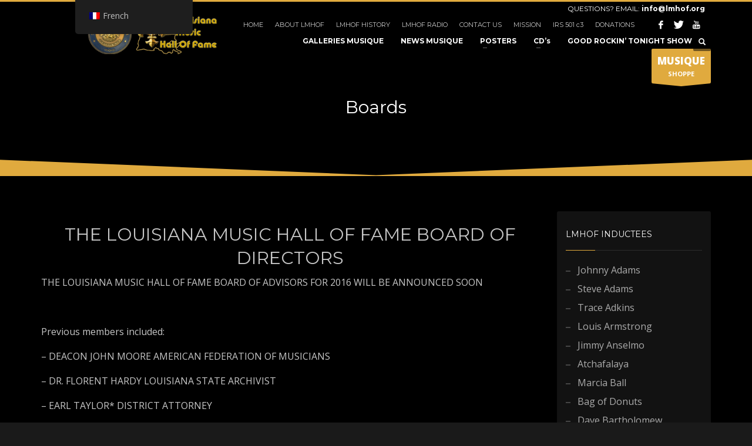

--- FILE ---
content_type: text/html; charset=UTF-8
request_url: https://louisianamusichalloffame.org/fr/boards/
body_size: 25155
content:
<!DOCTYPE html>
<html lang="fr-FR">
<head>
<meta charset="UTF-8"/>
<meta name="twitter:widgets:csp" content="on"/>
<link rel="profile" href="http://gmpg.org/xfn/11"/>
<link rel="pingback" href="https://louisianamusichalloffame.org/xmlrpc.php"/>

<title>Boards &#8211; LMHOF</title>
<meta name='robots' content='max-image-preview:large' />
	<style>img:is([sizes="auto" i], [sizes^="auto," i]) { contain-intrinsic-size: 3000px 1500px }</style>
	<link rel='dns-prefetch' href='//fonts.googleapis.com' />
<link rel="alternate" type="application/rss+xml" title="LMHOF &raquo; Flux" href="https://louisianamusichalloffame.org/fr/feed/" />
<link rel="alternate" type="application/rss+xml" title="LMHOF &raquo; Flux des commentaires" href="https://louisianamusichalloffame.org/fr/comments/feed/" />
<script type="text/javascript">
/* <![CDATA[ */
window._wpemojiSettings = {"baseUrl":"https:\/\/s.w.org\/images\/core\/emoji\/16.0.1\/72x72\/","ext":".png","svgUrl":"https:\/\/s.w.org\/images\/core\/emoji\/16.0.1\/svg\/","svgExt":".svg","source":{"concatemoji":"https:\/\/louisianamusichalloffame.org\/wp-includes\/js\/wp-emoji-release.min.js?ver=6.8.3"}};
/*! This file is auto-generated */
!function(s,n){var o,i,e;function c(e){try{var t={supportTests:e,timestamp:(new Date).valueOf()};sessionStorage.setItem(o,JSON.stringify(t))}catch(e){}}function p(e,t,n){e.clearRect(0,0,e.canvas.width,e.canvas.height),e.fillText(t,0,0);var t=new Uint32Array(e.getImageData(0,0,e.canvas.width,e.canvas.height).data),a=(e.clearRect(0,0,e.canvas.width,e.canvas.height),e.fillText(n,0,0),new Uint32Array(e.getImageData(0,0,e.canvas.width,e.canvas.height).data));return t.every(function(e,t){return e===a[t]})}function u(e,t){e.clearRect(0,0,e.canvas.width,e.canvas.height),e.fillText(t,0,0);for(var n=e.getImageData(16,16,1,1),a=0;a<n.data.length;a++)if(0!==n.data[a])return!1;return!0}function f(e,t,n,a){switch(t){case"flag":return n(e,"\ud83c\udff3\ufe0f\u200d\u26a7\ufe0f","\ud83c\udff3\ufe0f\u200b\u26a7\ufe0f")?!1:!n(e,"\ud83c\udde8\ud83c\uddf6","\ud83c\udde8\u200b\ud83c\uddf6")&&!n(e,"\ud83c\udff4\udb40\udc67\udb40\udc62\udb40\udc65\udb40\udc6e\udb40\udc67\udb40\udc7f","\ud83c\udff4\u200b\udb40\udc67\u200b\udb40\udc62\u200b\udb40\udc65\u200b\udb40\udc6e\u200b\udb40\udc67\u200b\udb40\udc7f");case"emoji":return!a(e,"\ud83e\udedf")}return!1}function g(e,t,n,a){var r="undefined"!=typeof WorkerGlobalScope&&self instanceof WorkerGlobalScope?new OffscreenCanvas(300,150):s.createElement("canvas"),o=r.getContext("2d",{willReadFrequently:!0}),i=(o.textBaseline="top",o.font="600 32px Arial",{});return e.forEach(function(e){i[e]=t(o,e,n,a)}),i}function t(e){var t=s.createElement("script");t.src=e,t.defer=!0,s.head.appendChild(t)}"undefined"!=typeof Promise&&(o="wpEmojiSettingsSupports",i=["flag","emoji"],n.supports={everything:!0,everythingExceptFlag:!0},e=new Promise(function(e){s.addEventListener("DOMContentLoaded",e,{once:!0})}),new Promise(function(t){var n=function(){try{var e=JSON.parse(sessionStorage.getItem(o));if("object"==typeof e&&"number"==typeof e.timestamp&&(new Date).valueOf()<e.timestamp+604800&&"object"==typeof e.supportTests)return e.supportTests}catch(e){}return null}();if(!n){if("undefined"!=typeof Worker&&"undefined"!=typeof OffscreenCanvas&&"undefined"!=typeof URL&&URL.createObjectURL&&"undefined"!=typeof Blob)try{var e="postMessage("+g.toString()+"("+[JSON.stringify(i),f.toString(),p.toString(),u.toString()].join(",")+"));",a=new Blob([e],{type:"text/javascript"}),r=new Worker(URL.createObjectURL(a),{name:"wpTestEmojiSupports"});return void(r.onmessage=function(e){c(n=e.data),r.terminate(),t(n)})}catch(e){}c(n=g(i,f,p,u))}t(n)}).then(function(e){for(var t in e)n.supports[t]=e[t],n.supports.everything=n.supports.everything&&n.supports[t],"flag"!==t&&(n.supports.everythingExceptFlag=n.supports.everythingExceptFlag&&n.supports[t]);n.supports.everythingExceptFlag=n.supports.everythingExceptFlag&&!n.supports.flag,n.DOMReady=!1,n.readyCallback=function(){n.DOMReady=!0}}).then(function(){return e}).then(function(){var e;n.supports.everything||(n.readyCallback(),(e=n.source||{}).concatemoji?t(e.concatemoji):e.wpemoji&&e.twemoji&&(t(e.twemoji),t(e.wpemoji)))}))}((window,document),window._wpemojiSettings);
/* ]]> */
</script>
<link rel='stylesheet' id='tsvg-block-css-css' href='https://louisianamusichalloffame.org/wp-content/plugins/gallery-videos/admin/css/tsvg-block.css?ver=2.4.8' type='text/css' media='all' />
<link rel='stylesheet' id='twb-open-sans-css' href='https://fonts.googleapis.com/css?family=Open+Sans%3A300%2C400%2C500%2C600%2C700%2C800&#038;display=swap&#038;ver=6.8.3' type='text/css' media='all' />
<link rel='stylesheet' id='twbbwg-global-css' href='https://louisianamusichalloffame.org/wp-content/plugins/photo-gallery/booster/assets/css/global.css?ver=1.0.0' type='text/css' media='all' />
<link rel='stylesheet' id='zn_all_g_fonts-css' href='//fonts.googleapis.com/css?family=Montserrat%3Aregular%2C500%2C700%7COpen+Sans%3Aregular%2C300%2C600%2C700%2C800&#038;ver=6.8.3' type='text/css' media='all' />
<style id='wp-emoji-styles-inline-css' type='text/css'>

	img.wp-smiley, img.emoji {
		display: inline !important;
		border: none !important;
		box-shadow: none !important;
		height: 1em !important;
		width: 1em !important;
		margin: 0 0.07em !important;
		vertical-align: -0.1em !important;
		background: none !important;
		padding: 0 !important;
	}
</style>
<link rel='stylesheet' id='wp-block-library-css' href='https://louisianamusichalloffame.org/wp-includes/css/dist/block-library/style.min.css?ver=6.8.3' type='text/css' media='all' />
<style id='classic-theme-styles-inline-css' type='text/css'>
/*! This file is auto-generated */
.wp-block-button__link{color:#fff;background-color:#32373c;border-radius:9999px;box-shadow:none;text-decoration:none;padding:calc(.667em + 2px) calc(1.333em + 2px);font-size:1.125em}.wp-block-file__button{background:#32373c;color:#fff;text-decoration:none}
</style>
<link rel='stylesheet' id='wp-components-css' href='https://louisianamusichalloffame.org/wp-includes/css/dist/components/style.min.css?ver=6.8.3' type='text/css' media='all' />
<link rel='stylesheet' id='wp-preferences-css' href='https://louisianamusichalloffame.org/wp-includes/css/dist/preferences/style.min.css?ver=6.8.3' type='text/css' media='all' />
<link rel='stylesheet' id='wp-block-editor-css' href='https://louisianamusichalloffame.org/wp-includes/css/dist/block-editor/style.min.css?ver=6.8.3' type='text/css' media='all' />
<link rel='stylesheet' id='wp-reusable-blocks-css' href='https://louisianamusichalloffame.org/wp-includes/css/dist/reusable-blocks/style.min.css?ver=6.8.3' type='text/css' media='all' />
<link rel='stylesheet' id='wp-patterns-css' href='https://louisianamusichalloffame.org/wp-includes/css/dist/patterns/style.min.css?ver=6.8.3' type='text/css' media='all' />
<link rel='stylesheet' id='wp-editor-css' href='https://louisianamusichalloffame.org/wp-includes/css/dist/editor/style.min.css?ver=6.8.3' type='text/css' media='all' />
<link rel='stylesheet' id='block-robo-gallery-style-css-css' href='https://louisianamusichalloffame.org/wp-content/plugins/robo-gallery/includes/extensions/block/dist/blocks.style.build.css?ver=5.0.2' type='text/css' media='all' />
<style id='global-styles-inline-css' type='text/css'>
:root{--wp--preset--aspect-ratio--square: 1;--wp--preset--aspect-ratio--4-3: 4/3;--wp--preset--aspect-ratio--3-4: 3/4;--wp--preset--aspect-ratio--3-2: 3/2;--wp--preset--aspect-ratio--2-3: 2/3;--wp--preset--aspect-ratio--16-9: 16/9;--wp--preset--aspect-ratio--9-16: 9/16;--wp--preset--color--black: #000000;--wp--preset--color--cyan-bluish-gray: #abb8c3;--wp--preset--color--white: #ffffff;--wp--preset--color--pale-pink: #f78da7;--wp--preset--color--vivid-red: #cf2e2e;--wp--preset--color--luminous-vivid-orange: #ff6900;--wp--preset--color--luminous-vivid-amber: #fcb900;--wp--preset--color--light-green-cyan: #7bdcb5;--wp--preset--color--vivid-green-cyan: #00d084;--wp--preset--color--pale-cyan-blue: #8ed1fc;--wp--preset--color--vivid-cyan-blue: #0693e3;--wp--preset--color--vivid-purple: #9b51e0;--wp--preset--gradient--vivid-cyan-blue-to-vivid-purple: linear-gradient(135deg,rgba(6,147,227,1) 0%,rgb(155,81,224) 100%);--wp--preset--gradient--light-green-cyan-to-vivid-green-cyan: linear-gradient(135deg,rgb(122,220,180) 0%,rgb(0,208,130) 100%);--wp--preset--gradient--luminous-vivid-amber-to-luminous-vivid-orange: linear-gradient(135deg,rgba(252,185,0,1) 0%,rgba(255,105,0,1) 100%);--wp--preset--gradient--luminous-vivid-orange-to-vivid-red: linear-gradient(135deg,rgba(255,105,0,1) 0%,rgb(207,46,46) 100%);--wp--preset--gradient--very-light-gray-to-cyan-bluish-gray: linear-gradient(135deg,rgb(238,238,238) 0%,rgb(169,184,195) 100%);--wp--preset--gradient--cool-to-warm-spectrum: linear-gradient(135deg,rgb(74,234,220) 0%,rgb(151,120,209) 20%,rgb(207,42,186) 40%,rgb(238,44,130) 60%,rgb(251,105,98) 80%,rgb(254,248,76) 100%);--wp--preset--gradient--blush-light-purple: linear-gradient(135deg,rgb(255,206,236) 0%,rgb(152,150,240) 100%);--wp--preset--gradient--blush-bordeaux: linear-gradient(135deg,rgb(254,205,165) 0%,rgb(254,45,45) 50%,rgb(107,0,62) 100%);--wp--preset--gradient--luminous-dusk: linear-gradient(135deg,rgb(255,203,112) 0%,rgb(199,81,192) 50%,rgb(65,88,208) 100%);--wp--preset--gradient--pale-ocean: linear-gradient(135deg,rgb(255,245,203) 0%,rgb(182,227,212) 50%,rgb(51,167,181) 100%);--wp--preset--gradient--electric-grass: linear-gradient(135deg,rgb(202,248,128) 0%,rgb(113,206,126) 100%);--wp--preset--gradient--midnight: linear-gradient(135deg,rgb(2,3,129) 0%,rgb(40,116,252) 100%);--wp--preset--font-size--small: 13px;--wp--preset--font-size--medium: 20px;--wp--preset--font-size--large: 36px;--wp--preset--font-size--x-large: 42px;--wp--preset--spacing--20: 0.44rem;--wp--preset--spacing--30: 0.67rem;--wp--preset--spacing--40: 1rem;--wp--preset--spacing--50: 1.5rem;--wp--preset--spacing--60: 2.25rem;--wp--preset--spacing--70: 3.38rem;--wp--preset--spacing--80: 5.06rem;--wp--preset--shadow--natural: 6px 6px 9px rgba(0, 0, 0, 0.2);--wp--preset--shadow--deep: 12px 12px 50px rgba(0, 0, 0, 0.4);--wp--preset--shadow--sharp: 6px 6px 0px rgba(0, 0, 0, 0.2);--wp--preset--shadow--outlined: 6px 6px 0px -3px rgba(255, 255, 255, 1), 6px 6px rgba(0, 0, 0, 1);--wp--preset--shadow--crisp: 6px 6px 0px rgba(0, 0, 0, 1);}:where(.is-layout-flex){gap: 0.5em;}:where(.is-layout-grid){gap: 0.5em;}body .is-layout-flex{display: flex;}.is-layout-flex{flex-wrap: wrap;align-items: center;}.is-layout-flex > :is(*, div){margin: 0;}body .is-layout-grid{display: grid;}.is-layout-grid > :is(*, div){margin: 0;}:where(.wp-block-columns.is-layout-flex){gap: 2em;}:where(.wp-block-columns.is-layout-grid){gap: 2em;}:where(.wp-block-post-template.is-layout-flex){gap: 1.25em;}:where(.wp-block-post-template.is-layout-grid){gap: 1.25em;}.has-black-color{color: var(--wp--preset--color--black) !important;}.has-cyan-bluish-gray-color{color: var(--wp--preset--color--cyan-bluish-gray) !important;}.has-white-color{color: var(--wp--preset--color--white) !important;}.has-pale-pink-color{color: var(--wp--preset--color--pale-pink) !important;}.has-vivid-red-color{color: var(--wp--preset--color--vivid-red) !important;}.has-luminous-vivid-orange-color{color: var(--wp--preset--color--luminous-vivid-orange) !important;}.has-luminous-vivid-amber-color{color: var(--wp--preset--color--luminous-vivid-amber) !important;}.has-light-green-cyan-color{color: var(--wp--preset--color--light-green-cyan) !important;}.has-vivid-green-cyan-color{color: var(--wp--preset--color--vivid-green-cyan) !important;}.has-pale-cyan-blue-color{color: var(--wp--preset--color--pale-cyan-blue) !important;}.has-vivid-cyan-blue-color{color: var(--wp--preset--color--vivid-cyan-blue) !important;}.has-vivid-purple-color{color: var(--wp--preset--color--vivid-purple) !important;}.has-black-background-color{background-color: var(--wp--preset--color--black) !important;}.has-cyan-bluish-gray-background-color{background-color: var(--wp--preset--color--cyan-bluish-gray) !important;}.has-white-background-color{background-color: var(--wp--preset--color--white) !important;}.has-pale-pink-background-color{background-color: var(--wp--preset--color--pale-pink) !important;}.has-vivid-red-background-color{background-color: var(--wp--preset--color--vivid-red) !important;}.has-luminous-vivid-orange-background-color{background-color: var(--wp--preset--color--luminous-vivid-orange) !important;}.has-luminous-vivid-amber-background-color{background-color: var(--wp--preset--color--luminous-vivid-amber) !important;}.has-light-green-cyan-background-color{background-color: var(--wp--preset--color--light-green-cyan) !important;}.has-vivid-green-cyan-background-color{background-color: var(--wp--preset--color--vivid-green-cyan) !important;}.has-pale-cyan-blue-background-color{background-color: var(--wp--preset--color--pale-cyan-blue) !important;}.has-vivid-cyan-blue-background-color{background-color: var(--wp--preset--color--vivid-cyan-blue) !important;}.has-vivid-purple-background-color{background-color: var(--wp--preset--color--vivid-purple) !important;}.has-black-border-color{border-color: var(--wp--preset--color--black) !important;}.has-cyan-bluish-gray-border-color{border-color: var(--wp--preset--color--cyan-bluish-gray) !important;}.has-white-border-color{border-color: var(--wp--preset--color--white) !important;}.has-pale-pink-border-color{border-color: var(--wp--preset--color--pale-pink) !important;}.has-vivid-red-border-color{border-color: var(--wp--preset--color--vivid-red) !important;}.has-luminous-vivid-orange-border-color{border-color: var(--wp--preset--color--luminous-vivid-orange) !important;}.has-luminous-vivid-amber-border-color{border-color: var(--wp--preset--color--luminous-vivid-amber) !important;}.has-light-green-cyan-border-color{border-color: var(--wp--preset--color--light-green-cyan) !important;}.has-vivid-green-cyan-border-color{border-color: var(--wp--preset--color--vivid-green-cyan) !important;}.has-pale-cyan-blue-border-color{border-color: var(--wp--preset--color--pale-cyan-blue) !important;}.has-vivid-cyan-blue-border-color{border-color: var(--wp--preset--color--vivid-cyan-blue) !important;}.has-vivid-purple-border-color{border-color: var(--wp--preset--color--vivid-purple) !important;}.has-vivid-cyan-blue-to-vivid-purple-gradient-background{background: var(--wp--preset--gradient--vivid-cyan-blue-to-vivid-purple) !important;}.has-light-green-cyan-to-vivid-green-cyan-gradient-background{background: var(--wp--preset--gradient--light-green-cyan-to-vivid-green-cyan) !important;}.has-luminous-vivid-amber-to-luminous-vivid-orange-gradient-background{background: var(--wp--preset--gradient--luminous-vivid-amber-to-luminous-vivid-orange) !important;}.has-luminous-vivid-orange-to-vivid-red-gradient-background{background: var(--wp--preset--gradient--luminous-vivid-orange-to-vivid-red) !important;}.has-very-light-gray-to-cyan-bluish-gray-gradient-background{background: var(--wp--preset--gradient--very-light-gray-to-cyan-bluish-gray) !important;}.has-cool-to-warm-spectrum-gradient-background{background: var(--wp--preset--gradient--cool-to-warm-spectrum) !important;}.has-blush-light-purple-gradient-background{background: var(--wp--preset--gradient--blush-light-purple) !important;}.has-blush-bordeaux-gradient-background{background: var(--wp--preset--gradient--blush-bordeaux) !important;}.has-luminous-dusk-gradient-background{background: var(--wp--preset--gradient--luminous-dusk) !important;}.has-pale-ocean-gradient-background{background: var(--wp--preset--gradient--pale-ocean) !important;}.has-electric-grass-gradient-background{background: var(--wp--preset--gradient--electric-grass) !important;}.has-midnight-gradient-background{background: var(--wp--preset--gradient--midnight) !important;}.has-small-font-size{font-size: var(--wp--preset--font-size--small) !important;}.has-medium-font-size{font-size: var(--wp--preset--font-size--medium) !important;}.has-large-font-size{font-size: var(--wp--preset--font-size--large) !important;}.has-x-large-font-size{font-size: var(--wp--preset--font-size--x-large) !important;}
:where(.wp-block-post-template.is-layout-flex){gap: 1.25em;}:where(.wp-block-post-template.is-layout-grid){gap: 1.25em;}
:where(.wp-block-columns.is-layout-flex){gap: 2em;}:where(.wp-block-columns.is-layout-grid){gap: 2em;}
:root :where(.wp-block-pullquote){font-size: 1.5em;line-height: 1.6;}
</style>
<link rel='stylesheet' id='tsvg-fonts-css' href='https://louisianamusichalloffame.org/wp-content/plugins/gallery-videos/public/css/tsvg-fonts.css?ver=2.4.8' type='text/css' media='all' />
<link rel='stylesheet' id='bwg_fonts-css' href='https://louisianamusichalloffame.org/wp-content/plugins/photo-gallery/css/bwg-fonts/fonts.css?ver=0.0.1' type='text/css' media='all' />
<link rel='stylesheet' id='sumoselect-css' href='https://louisianamusichalloffame.org/wp-content/plugins/photo-gallery/css/sumoselect.min.css?ver=3.4.6' type='text/css' media='all' />
<link rel='stylesheet' id='mCustomScrollbar-css' href='https://louisianamusichalloffame.org/wp-content/plugins/photo-gallery/css/jquery.mCustomScrollbar.min.css?ver=3.1.5' type='text/css' media='all' />
<link rel='stylesheet' id='bwg_googlefonts-css' href='https://fonts.googleapis.com/css?family=Ubuntu&#038;subset=greek,latin,greek-ext,vietnamese,cyrillic-ext,latin-ext,cyrillic' type='text/css' media='all' />
<link rel='stylesheet' id='bwg_frontend-css' href='https://louisianamusichalloffame.org/wp-content/plugins/photo-gallery/css/styles.min.css?ver=1.8.35' type='text/css' media='all' />
<link rel='stylesheet' id='trp-floater-language-switcher-style-css' href='https://louisianamusichalloffame.org/wp-content/plugins/translatepress-multilingual/assets/css/trp-floater-language-switcher.css?ver=2.9.12' type='text/css' media='all' />
<link rel='stylesheet' id='trp-language-switcher-style-css' href='https://louisianamusichalloffame.org/wp-content/plugins/translatepress-multilingual/assets/css/trp-language-switcher.css?ver=2.9.12' type='text/css' media='all' />
<link rel='stylesheet' id='plhg-main-css-css' href='https://louisianamusichalloffame.org/wp-content/plugins/hogash-post-love/assets/frontend/css/plhg-styles.css?ver=1.0.0' type='text/css' media='all' />
<link rel='stylesheet' id='kallyas-styles-css' href='https://louisianamusichalloffame.org/wp-content/themes/kallyas/style.css?ver=4.18.1' type='text/css' media='all' />
<link rel='stylesheet' id='th-bootstrap-styles-css' href='https://louisianamusichalloffame.org/wp-content/themes/kallyas/css/bootstrap.min.css?ver=4.18.1' type='text/css' media='all' />
<link rel='stylesheet' id='th-theme-template-styles-css' href='https://louisianamusichalloffame.org/wp-content/themes/kallyas/css/template.min.css?ver=4.18.1' type='text/css' media='all' />
<link rel='stylesheet' id='dflip-style-css' href='https://louisianamusichalloffame.org/wp-content/plugins/3d-flipbook-dflip-lite/assets/css/dflip.min.css?ver=2.3.65' type='text/css' media='all' />
<link rel='stylesheet' id='tablepress-default-css' href='https://louisianamusichalloffame.org/wp-content/tablepress-combined.min.css?ver=20' type='text/css' media='all' />
<link rel='stylesheet' id='zion-frontend-css' href='https://louisianamusichalloffame.org/wp-content/themes/kallyas/framework/zion-builder/assets/css/znb_frontend.css?ver=1.0.29' type='text/css' media='all' />
<link rel='stylesheet' id='4315-layout.css-css' href='//louisianamusichalloffame.org/wp-content/uploads/zion-builder/cache/4315-layout.css?ver=1b197408fa5063f90e0d414d5125477d' type='text/css' media='all' />
<link rel='stylesheet' id='th-theme-print-stylesheet-css' href='https://louisianamusichalloffame.org/wp-content/themes/kallyas/css/print.css?ver=4.18.1' type='text/css' media='print' />
<link rel='stylesheet' id='th-theme-options-styles-css' href='//louisianamusichalloffame.org/wp-content/uploads/zn_dynamic.css?ver=1746229077' type='text/css' media='all' />
<script type="text/javascript" src="https://louisianamusichalloffame.org/wp-includes/js/jquery/jquery.min.js?ver=3.7.1" id="jquery-core-js"></script>
<script type="text/javascript" src="https://louisianamusichalloffame.org/wp-includes/js/jquery/jquery-migrate.min.js?ver=3.4.1" id="jquery-migrate-js"></script>
<script type="text/javascript" src="https://louisianamusichalloffame.org/wp-content/plugins/photo-gallery/booster/assets/js/circle-progress.js?ver=1.2.2" id="twbbwg-circle-js"></script>
<script type="text/javascript" id="twbbwg-global-js-extra">
/* <![CDATA[ */
var twb = {"nonce":"966391367e","ajax_url":"https:\/\/louisianamusichalloffame.org\/wp-admin\/admin-ajax.php","plugin_url":"https:\/\/louisianamusichalloffame.org\/wp-content\/plugins\/photo-gallery\/booster","href":"https:\/\/louisianamusichalloffame.org\/wp-admin\/admin.php?page=twbbwg_photo-gallery"};
var twb = {"nonce":"966391367e","ajax_url":"https:\/\/louisianamusichalloffame.org\/wp-admin\/admin-ajax.php","plugin_url":"https:\/\/louisianamusichalloffame.org\/wp-content\/plugins\/photo-gallery\/booster","href":"https:\/\/louisianamusichalloffame.org\/wp-admin\/admin.php?page=twbbwg_photo-gallery"};
/* ]]> */
</script>
<script type="text/javascript" src="https://louisianamusichalloffame.org/wp-content/plugins/photo-gallery/booster/assets/js/global.js?ver=1.0.0" id="twbbwg-global-js"></script>
<script type="text/javascript" src="https://louisianamusichalloffame.org/wp-content/plugins/photo-gallery/js/jquery.sumoselect.min.js?ver=3.4.6" id="sumoselect-js"></script>
<script type="text/javascript" src="https://louisianamusichalloffame.org/wp-content/plugins/photo-gallery/js/tocca.min.js?ver=2.0.9" id="bwg_mobile-js"></script>
<script type="text/javascript" src="https://louisianamusichalloffame.org/wp-content/plugins/photo-gallery/js/jquery.mCustomScrollbar.concat.min.js?ver=3.1.5" id="mCustomScrollbar-js"></script>
<script type="text/javascript" src="https://louisianamusichalloffame.org/wp-content/plugins/photo-gallery/js/jquery.fullscreen.min.js?ver=0.6.0" id="jquery-fullscreen-js"></script>
<script type="text/javascript" id="bwg_frontend-js-extra">
/* <![CDATA[ */
var bwg_objectsL10n = {"bwg_field_required":"field is required.","bwg_mail_validation":"Ce n'est pas une adresse email valide. ","bwg_search_result":"Il n'y a pas d'images correspondant \u00e0 votre recherche.","bwg_select_tag":"Select Tag","bwg_order_by":"Order By","bwg_search":"Recherche","bwg_show_ecommerce":"Show Ecommerce","bwg_hide_ecommerce":"Hide Ecommerce","bwg_show_comments":"Afficher les commentaires","bwg_hide_comments":"Masquer les commentaires","bwg_restore":"Restaurer","bwg_maximize":"Maximisez","bwg_fullscreen":"Plein \u00e9cran","bwg_exit_fullscreen":"Quitter plein \u00e9cran","bwg_search_tag":"SEARCH...","bwg_tag_no_match":"No tags found","bwg_all_tags_selected":"All tags selected","bwg_tags_selected":"tags selected","play":"Lecture","pause":"Pause","is_pro":"","bwg_play":"Lecture","bwg_pause":"Pause","bwg_hide_info":"Masquer info","bwg_show_info":"Afficher infos","bwg_hide_rating":"Masquer note","bwg_show_rating":"Afficher les classifications","ok":"Ok","cancel":"Cancel","select_all":"Select all","lazy_load":"0","lazy_loader":"https:\/\/louisianamusichalloffame.org\/wp-content\/plugins\/photo-gallery\/images\/ajax_loader.png","front_ajax":"0","bwg_tag_see_all":"see all tags","bwg_tag_see_less":"see less tags"};
/* ]]> */
</script>
<script type="text/javascript" src="https://louisianamusichalloffame.org/wp-content/plugins/photo-gallery/js/scripts.min.js?ver=1.8.35" id="bwg_frontend-js"></script>
<script type="text/javascript" id="plhg-main-script-js-extra">
/* <![CDATA[ */
var plhg_script_vars = {"ajaxurl":"https:\/\/louisianamusichalloffame.org\/wp-admin\/admin-ajax.php","nonce":"0953d3f353","error_message":"Sorry, there was a problem processing your request."};
/* ]]> */
</script>
<script type="text/javascript" src="https://louisianamusichalloffame.org/wp-content/plugins/hogash-post-love/assets/frontend/js/script.js?ver=1.0.0" id="plhg-main-script-js"></script>
<link rel="https://api.w.org/" href="https://louisianamusichalloffame.org/fr/wp-json/" /><link rel="alternate" title="JSON" type="application/json" href="https://louisianamusichalloffame.org/fr/wp-json/wp/v2/pages/4315" /><link rel="EditURI" type="application/rsd+xml" title="RSD" href="https://louisianamusichalloffame.org/xmlrpc.php?rsd" />
<meta name="generator" content="WordPress 6.8.3" />
<link rel="canonical" href="https://louisianamusichalloffame.org/fr/boards/" />
<link rel='shortlink' href='https://louisianamusichalloffame.org/fr/?p=4315' />
<link rel="alternate" title="oEmbed (JSON)" type="application/json+oembed" href="https://louisianamusichalloffame.org/fr/wp-json/oembed/1.0/embed?url=https%3A%2F%2Flouisianamusichalloffame.org%2Ffr%2Fboards%2F" />
<link rel="alternate" title="oEmbed (XML)" type="text/xml+oembed" href="https://louisianamusichalloffame.org/fr/wp-json/oembed/1.0/embed?url=https%3A%2F%2Flouisianamusichalloffame.org%2Ffr%2Fboards%2F&#038;format=xml" />
<link rel="alternate" hreflang="en-US" href="https://louisianamusichalloffame.org/boards/"/>
<link rel="alternate" hreflang="fr-FR" href="https://louisianamusichalloffame.org/fr/boards/"/>
<link rel="alternate" hreflang="en" href="https://louisianamusichalloffame.org/boards/"/>
<link rel="alternate" hreflang="fr" href="https://louisianamusichalloffame.org/fr/boards/"/>
		<meta name="theme-color"
			  content="#e0aa3e">
				<meta name="viewport" content="width=device-width, initial-scale=1, maximum-scale=1"/>
		
		<!--[if lte IE 8]>
		<script type="text/javascript">
			var $buoop = {
				vs: {i: 10, f: 25, o: 12.1, s: 7, n: 9}
			};

			$buoop.ol = window.onload;

			window.onload = function () {
				try {
					if ($buoop.ol) {
						$buoop.ol()
					}
				}
				catch (e) {
				}

				var e = document.createElement("script");
				e.setAttribute("type", "text/javascript");
				e.setAttribute("src", "https://browser-update.org/update.js");
				document.body.appendChild(e);
			};
		</script>
		<![endif]-->

		<!-- for IE6-8 support of HTML5 elements -->
		<!--[if lt IE 9]>
		<script src="//html5shim.googlecode.com/svn/trunk/html5.js"></script>
		<![endif]-->
		
	<!-- Fallback for animating in viewport -->
	<noscript>
		<style type="text/css" media="screen">
			.zn-animateInViewport {visibility: visible;}
		</style>
	</noscript>
	<link rel="icon" href="https://louisianamusichalloffame.org/wp-content/uploads/2020/11/cropped-official20la20music20and20lmhof20on20blk20web-32x32.jpg" sizes="32x32" />
<link rel="icon" href="https://louisianamusichalloffame.org/wp-content/uploads/2020/11/cropped-official20la20music20and20lmhof20on20blk20web-192x192.jpg" sizes="192x192" />
<link rel="apple-touch-icon" href="https://louisianamusichalloffame.org/wp-content/uploads/2020/11/cropped-official20la20music20and20lmhof20on20blk20web-180x180.jpg" />
<meta name="msapplication-TileImage" content="https://louisianamusichalloffame.org/wp-content/uploads/2020/11/cropped-official20la20music20and20lmhof20on20blk20web-270x270.jpg" />
<!-- Global site tag (gtag.js) - Google Analytics -->
<script async src="https://www.googletagmanager.com/gtag/js?id=G-CLZ8E1XTJ9"></script>
<script>
  window.dataLayer = window.dataLayer || [];
  function gtag(){dataLayer.push(arguments);}
  gtag('js', new Date());

  gtag('config', 'G-CLZ8E1XTJ9');
</script></head>

<body  class="wp-singular page-template-default page page-id-4315 wp-theme-kallyas translatepress-fr_FR res1170 kl-follow-menu kl-skin--dark" itemscope="itemscope" itemtype="https://schema.org/WebPage" >


			<div class="support_panel support-panel" id="sliding_panel">
				<div class="support-panel-close js-toggle-class" data-targets="#sliding_panel,#open_sliding_panel" data-target-classes="is-opened,is-toggled" data-multiple-targets="">&times;</div>				<div class="container support-panel-container">
					<div id="archives-2" class="widget support-panel-widget widget_archive"><h3 class="widgettitle title support-panel-widgettitle" data-no-translation="" data-trp-gettext="">Archives</h3>			<ul class="menu">
							</ul>
		</div><div id="categories-2" class="widget support-panel-widget widget_categories"><h3 class="widgettitle title support-panel-widgettitle" data-no-translation="" data-trp-gettext="">Catégories</h3>			<ul class="menu">
				<li class="cat-item-none" data-no-translation="" data-trp-gettext="">Aucune catégorie</li>			</ul>
		</div><div id="meta-2" class="widget support-panel-widget widget_meta"><h3 class="widgettitle title support-panel-widgettitle" data-no-translation="" data-trp-gettext="">Méta</h3>
		<ul>
						<li><a href="https://louisianamusichalloffame.org/wp-login.php" data-no-translation="" data-trp-gettext="">Connexion</a></li>
			<li><a href="https://louisianamusichalloffame.org/fr/feed/" data-no-translation="" data-trp-gettext="">Flux des publications</a></li>
			<li><a href="https://louisianamusichalloffame.org/fr/comments/feed/" data-no-translation="" data-trp-gettext="">Flux des commentaires</a></li>

			<li><a href="" data-no-translation="" data-trp-gettext="">Site de WordPress-FR</a></li>
		</ul>

		</div><div id="text-1" class="widget support-panel-widget widget_text">			<div class="textwidget">			<div class="row">
				<div class="col-sm-9">
					<h4 class="m_title">HOW TO SHOP</h4>
					<div class="m_content how_to_shop">
						<div class="row">
							<div class="col-sm-4">
								<span class="number">1</span> Login or create new account.
							</div>
							<div class="col-sm-4">
								<span class="number">2</span> Review your order.
							</div>
							<div class="col-sm-4">
								<span class="number">3</span> Payment &amp; <strong>FREE</strong> shipment
							</div>
						</div>
						<p>If you still have problems, please let us know, by sending an email to support@website.com . Thank you!</p>
					</div><!-- end how to shop steps -->
				</div>
				<div class="col-sm-3">
					<h4 class="m_title">SHOWROOM HOURS</h4>
					<div class="m_content">
					Mon-Fri 9:00AM - 6:00AM<br>
					Sat - 9:00AM-5:00PM<br>
					Sundays by appointment only!
					</div>
				</div>
			</div></div>
		</div>				</div>
			</div><!--// end #sliding_panel.support_panel -->
			<div class="login_register_stuff">		<!-- Login/Register Modal forms - hidden by default to be opened through modal -->
			<div id="login_panel" class="loginbox-popup auth-popup mfp-hide">
				<div class="inner-container login-panel auth-popup-panel">
					<h3 class="m_title_ext auth-popup-title" itemprop="alternativeHeadline" data-no-translation="" data-trp-gettext="" >CONNECTEZ VOUS À VOTRE COMPTE POUR AVOIR ACCÈS AUX DIFFÉRENTES CARACTÉRISTIQUES</h3>
					<form id="login_form" name="login_form" method="post" class="zn_form_login znhg-ajax-login-form" action="https://louisianamusichalloffame.org/wp-login.php">

						<div class="zn_form_login-result"></div>

						<div class="form-group kl-fancy-form">
							<input type="text" id="kl-username" name="log" class="form-control inputbox kl-fancy-form-input kl-fw-input"
								   placeholder="par exemple : james_smith" data-no-translation-placeholder=""/>
							<label class="kl-font-alt kl-fancy-form-label" data-no-translation="" data-trp-gettext="">IDENTIFIANT</label>
						</div>

						<div class="form-group kl-fancy-form">
							<input type="password" id="kl-password" name="pwd" class="form-control inputbox kl-fancy-form-input kl-fw-input"
								   placeholder="type de mot de passe" data-no-translation-placeholder=""/>
							<label class="kl-font-alt kl-fancy-form-label" data-no-translation="" data-trp-gettext="">MOT DE PASSE</label>
						</div>

						
						<label class="zn_remember auth-popup-remember" for="kl-rememberme">
							<input type="checkbox" name="rememberme" id="kl-rememberme" value="forever" class="auth-popup-remember-chb"/>
							 Se souvenir de moi						</label>

						<input type="submit" id="login" name="submit_button" class="btn zn_sub_button btn-fullcolor btn-md"
							   value="CONNEXION" data-no-translation-value=""/>

						<input type="hidden" value="login" class="" name="zn_form_action"/>
						<input type="hidden" value="zn_do_login" class="" name="action"/>

						<div class="links auth-popup-links">
														<a href="#forgot_panel" class="kl-login-box auth-popup-link" data-no-translation="" data-trp-gettext="">MOT DE PASSE OUBLIÉ ?</a>
						</div>
					</form>
				</div>
			</div>
		<!-- end login panel -->
				<div id="forgot_panel" class="loginbox-popup auth-popup forgot-popup mfp-hide">
			<div class="inner-container forgot-panel auth-popup-panel">
				<h3 class="m_title m_title_ext text-custom auth-popup-title" itemprop="alternativeHeadline" data-no-translation="" data-trp-gettext="" >VOUS AVEZ OUBLIÉ VOS IDENTIFIANTS ?</h3>
				<form id="forgot_form" name="login_form" method="post" class="zn_form_lost_pass" action="https://louisianamusichalloffame.org/wp-login.php?action=lostpassword">
					<div class="zn_form_login-result"></div>
					<div class="form-group kl-fancy-form">
						<input type="text" id="forgot-email" name="user_login" class="form-control inputbox kl-fancy-form-input kl-fw-input" placeholder="..."/>
						<label class="kl-font-alt kl-fancy-form-label" data-no-translation="" data-trp-gettext="">IDENTIFIANT OU EMAIL</label>
					</div>
					<input type="hidden" name="wc_reset_password" value="true">
					<input type="hidden" id="_wpnonce" name="_wpnonce" value="1a471bbdaf" /><input type="hidden" name="_wp_http_referer" value="/fr/boards/" />					<div class="form-group">
						<input type="submit" id="recover" name="submit" class="btn btn-block zn_sub_button btn-fullcolor btn-md" value="ENVOYER MES DÉTAILS !" data-no-translation-value=""/>
					</div>
					<div class="links auth-popup-links">
						<a href="#login_panel" class="kl-login-box auth-popup-link" data-no-translation="" data-trp-gettext="">AAH, ATTENDEZ, JE ME SOUVIENS MAINTENANT !</a>
					</div>
				</form>
			</div>
		</div><!-- end forgot pwd. panel -->
		</div><!-- end login register stuff -->		<div id="fb-root"></div>
		<script>(function (d, s, id) {
			var js, fjs = d.getElementsByTagName(s)[0];
			if (d.getElementById(id)) {return;}
			js = d.createElement(s); js.id = id;
			js.src = "https://connect.facebook.net/en_US/sdk.js#xfbml=1&version=v3.0";
			fjs.parentNode.insertBefore(js, fjs);
		}(document, 'script', 'facebook-jssdk'));</script>
		

<div id="page_wrapper">

<header id="header" class="site-header  style6 cta_button  header--follow   headerstyle-xs--image_color  sticky-resize headerstyle--image_color site-header--absolute nav-th--dark siteheader-classic siteheader-classic-normal sheader-sh--dark"  >
		<div class="site-header-wrapper sticky-top-area">

		<div class="kl-top-header site-header-main-wrapper clearfix   sh--dark">

			<div class="container siteheader-container header--oldstyles">

				<div class="fxb-row fxb-row-col-sm">

										<div class='fxb-col fxb fxb-center-x fxb-center-y fxb-basis-auto fxb-grow-0'>
								<div id="logo-container" class="logo-container   logosize--yes zn-original-logo">
			<!-- Logo -->
			<h3 class='site-logo logo' id='logo'><a href='https://louisianamusichalloffame.org/fr/' class='site-logo-anch'><img class="logo-img site-logo-img" src="https://louisianamusichalloffame.org/wp-content/uploads/2020/11/LMHOF-HeaderLogo2.png"  alt="LMHOF" title="LOUISIANA MUSIC HALL OF FAME" data-mobile-logo="https://louisianamusichalloffame.org/wp-content/uploads/2020/11/LOUISIANA-MUSIC-HALL-OF-FAME-LMHOF-LOGO-Copy.jpg" /></a></h3>			<!-- InfoCard -->
					</div>

							</div>
					
					<div class='fxb-col fxb-basis-auto'>

						

	<div class="separator site-header-separator visible-xs"></div>
	<div class="fxb-row site-header-row site-header-top">

		<div class='fxb-col fxb fxb-start-x fxb-center-y fxb-basis-auto site-header-col-left site-header-top-left'>
								</div>

		<div class='fxb-col fxb fxb-end-x fxb-center-y fxb-basis-auto site-header-col-right site-header-top-right'>
						<div class="sh-component kl-header-toptext kl-font-alt">QUESTIONS? EMAIL: <a href="MAILTO:info@lmhof.org" class="fw-bold">info@lmhof.org</a></div><div class="sh-component zn_header_top_nav-wrapper"><span class="headernav-trigger js-toggle-class" data-target=".zn_header_top_nav-wrapper" data-target-class="is-opened"></span><ul id="menu-top-bar-1" class="zn_header_top_nav topnav topnav-no-sc clearfix"><li class="menu-item menu-item-type-post_type menu-item-object-page menu-item-home menu-item-2994"><a href="https://louisianamusichalloffame.org/fr/">HOME</a></li>
<li class="menu-item menu-item-type-post_type menu-item-object-page menu-item-2783"><a href="https://louisianamusichalloffame.org/fr/about-us-2/">ABOUT LMHOF</a></li>
<li class="menu-item menu-item-type-post_type menu-item-object-page menu-item-2856"><a href="https://louisianamusichalloffame.org/fr/lmhof-history/">LMHOF HISTORY</a></li>
<li class="menu-item menu-item-type-post_type menu-item-object-page menu-item-2781"><a href="https://louisianamusichalloffame.org/fr/lmhof-radio/">LMHOF RADIO</a></li>
<li class="menu-item menu-item-type-post_type menu-item-object-page menu-item-2772"><a href="https://louisianamusichalloffame.org/fr/contact/">CONTACT US</a></li>
<li class="menu-item menu-item-type-post_type menu-item-object-page menu-item-2844"><a href="https://louisianamusichalloffame.org/fr/mission/">MISSION</a></li>
<li class="menu-item menu-item-type-custom menu-item-object-custom menu-item-4927"><a href="https://louisianamusichalloffame.org/wp-content/uploads/2023/11/20231116112738086.pdf">IRS 501 c3</a></li>
<li class="menu-item menu-item-type-post_type menu-item-object-page menu-item-2782"><a href="https://louisianamusichalloffame.org/fr/donations/">DONATIONS</a></li>
</ul></div><ul class="sh-component social-icons sc--clean topnav navRight topnav-no-hdnav"><li class="topnav-li social-icons-li"><a href="https://www.facebook.com/LMHOF/" data-zniconfam="kl-social-icons" data-zn_icon="" target="_self" class="topnav-item social-icons-item scheader-icon-" title="Facebook"></a></li><li class="topnav-li social-icons-li"><a href="https://twitter.com/lmhof" data-zniconfam="kl-social-icons" data-zn_icon="" target="_self" class="topnav-item social-icons-item scheader-icon-" title="Twitter"></a></li><li class="topnav-li social-icons-li"><a href="https://www.youtube.com/user/LAMusicHallOfFame/featured" data-zniconfam="kl-social-icons" data-zn_icon="" target="_blank" class="topnav-item social-icons-item scheader-icon-" title="Youtube"></a></li></ul>
		<div id="search" class="sh-component header-search headsearch--def">

			<a href="#" class="searchBtn header-search-button">
				<span class="glyphicon glyphicon-search kl-icon-white"></span>
			</a>

			<div class="search-container header-search-container">
				
<form id="searchform" class="gensearch__form" action="https://louisianamusichalloffame.org/fr/" method="get" data-trp-original-action="https://louisianamusichalloffame.org/fr/">
	<input id="s" name="s" value="" class="inputbox gensearch__input" type="text" placeholder="Rechercher ..." data-no-translation-placeholder="" />
	<button type="submit" id="searchsubmit" value="go" class="gensearch__submit glyphicon glyphicon-search"></button>
	<input type="hidden" name="trp-form-language" value="fr"/></form>			</div>
		</div>

				</div>

	</div><!-- /.site-header-top -->

	<div class="separator site-header-separator visible-xs"></div>


<div class="fxb-row site-header-row site-header-main">

	<div class='fxb-col fxb fxb-start-x fxb-center-y fxb-basis-auto site-header-col-left site-header-main-left'>
			</div>

	<div class='fxb-col fxb fxb-center-x fxb-center-y fxb-basis-auto site-header-col-center site-header-main-center'>
			</div>

	<div class='fxb-col fxb fxb-end-x fxb-center-y fxb-basis-auto site-header-col-right site-header-main-right'>

		<div class='fxb-col fxb fxb-end-x fxb-center-y fxb-basis-auto site-header-main-right-top'>
								<div class="sh-component main-menu-wrapper" role="navigation" itemscope="itemscope" itemtype="https://schema.org/SiteNavigationElement" >

					<div class="zn-res-menuwrapper">
			<a href="#" class="zn-res-trigger zn-menuBurger zn-menuBurger--3--s zn-menuBurger--anim1" id="zn-res-trigger">
				<span></span>
				<span></span>
				<span></span>
			</a>
		</div><!-- end responsive menu -->
		<div id="main-menu" class="main-nav mainnav--sidepanel mainnav--active-bg mainnav--pointer-dash nav-mm--dark zn_mega_wrapper"><ul id="menu-lmhof" class="main-menu main-menu-nav zn_mega_menu"><li id="menu-item-2754" class="main-menu-item menu-item menu-item-type-post_type menu-item-object-page menu-item-2754  main-menu-item-top  menu-item-even menu-item-depth-0"><a href="https://louisianamusichalloffame.org/fr/galleries-musique/" class="main-menu-link main-menu-link-top"><span>GALLERIES MUSIQUE</span></a></li>
<li id="menu-item-2753" class="main-menu-item menu-item menu-item-type-post_type menu-item-object-page menu-item-2753  main-menu-item-top  menu-item-even menu-item-depth-0"><a href="https://louisianamusichalloffame.org/fr/news-musique/" class="main-menu-link main-menu-link-top"><span>NEWS MUSIQUE</span></a></li>
<li id="menu-item-2745" class="main-menu-item menu-item menu-item-type-custom menu-item-object-custom menu-item-has-children menu-item-2745  main-menu-item-top  menu-item-even menu-item-depth-0"><a href="#" class="main-menu-link main-menu-link-top"><span>POSTERS</span></a>
<ul class="sub-menu clearfix">
	<li id="menu-item-2748" class="main-menu-item menu-item menu-item-type-post_type menu-item-object-page menu-item-2748  main-menu-item-sub  menu-item-odd menu-item-depth-1"><a href="https://louisianamusichalloffame.org/fr/collector-series-posters/" class="main-menu-link main-menu-link-sub"><span>COLLECTOR SERIES POSTERS</span></a></li>
	<li id="menu-item-2767" class="main-menu-item menu-item menu-item-type-post_type menu-item-object-page menu-item-2767  main-menu-item-sub  menu-item-odd menu-item-depth-1"><a href="https://louisianamusichalloffame.org/fr/concerts-posters-60s-70s/" class="main-menu-link main-menu-link-sub"><span>CONCERTS POSTERS 60’S &#038; 70’S</span></a></li>
</ul>
</li>
<li id="menu-item-2997" class="main-menu-item menu-item menu-item-type-custom menu-item-object-custom menu-item-has-children menu-item-2997  main-menu-item-top  menu-item-even menu-item-depth-0"><a href="#" class="main-menu-link main-menu-link-top"><span>CD&#8217;s</span></a>
<ul class="sub-menu clearfix">
	<li id="menu-item-2747" class="main-menu-item menu-item menu-item-type-post_type menu-item-object-page menu-item-2747  main-menu-item-sub  menu-item-odd menu-item-depth-1"><a href="https://louisianamusichalloffame.org/fr/bicentennial-cd/" class="main-menu-link main-menu-link-sub"><span>BICENTENNIAL CD</span></a></li>
	<li id="menu-item-2769" class="main-menu-item menu-item menu-item-type-post_type menu-item-object-page menu-item-2769  main-menu-item-sub  menu-item-odd menu-item-depth-1"><a href="https://louisianamusichalloffame.org/fr/good-rocking-tonight-cd/" class="main-menu-link main-menu-link-sub"><span>GOOD ROCKING TONIGHT! CD</span></a></li>
	<li id="menu-item-2765" class="main-menu-item menu-item menu-item-type-post_type menu-item-object-page menu-item-2765  main-menu-item-sub  menu-item-odd menu-item-depth-1"><a href="https://louisianamusichalloffame.org/fr/very-best-of-louisiana-christmas-dbl-cd/" class="main-menu-link main-menu-link-sub"><span>VERY BEST OF LOUISIANA CHRISTMAS DBL CD</span></a></li>
</ul>
</li>
<li id="menu-item-2766" class="main-menu-item menu-item menu-item-type-post_type menu-item-object-page menu-item-2766  main-menu-item-top  menu-item-even menu-item-depth-0"><a href="https://louisianamusichalloffame.org/fr/good-rockin-tonight-show/" class="main-menu-link main-menu-link-top"><span>GOOD ROCKIN’ TONIGHT SHOW</span></a></li>
</ul></div>		</div>
		<!-- end main_menu -->
		<a href="https://louisianamusichalloffame.org/fr/musique-shop/"  id="ctabutton"  class="sh-component ctabutton kl-cta-ribbon" title="MUSIQUE SHOP" target="_blank" rel="noopener" itemprop="url" ><strong>MUSIQUE</strong>SHOPPE<svg version="1.1" class="trisvg" xmlns="http://www.w3.org/2000/svg" xmlns:xlink="http://www.w3.org/1999/xlink" x="0px" y="0px" preserveaspectratio="none" width="14px" height="5px" viewbox="0 0 14.017 5.006" enable-background="new 0 0 14.017 5.006" xml:space="preserve"><path fill-rule="evenodd" clip-rule="evenodd" d="M14.016,0L7.008,5.006L0,0H14.016z"></path></svg></a>		</div>

		
	</div>

</div><!-- /.site-header-main -->


					</div>
				</div>
							</div><!-- /.siteheader-container -->
		</div><!-- /.site-header-main-wrapper -->

	</div><!-- /.site-header-wrapper -->
	</header>
<div id="page_header" class="page-subheader maskcontainer--mask8 mask8s page-subheader--auto page-subheader--inherit-hp uh_zn_def_header_style  psubhead-stheader--absolute sh-titles--center sh-tcolor--light">

    <div class="bgback"></div>

    
    <div class="th-sparkles"></div>

    <!-- DEFAULT HEADER STYLE -->
    <div class="ph-content-wrap">
        <div class="ph-content-v-center">
            <div>
                <div class="container">
                    <div class="row">
                        
                                                <div class="col-sm-12">
                            <div class="subheader-titles">
                                <h2 class="subheader-maintitle" itemprop="headline" >Boards</h2>                            </div>
                        </div>
                                            </div>
                    <!-- end row -->
                </div>
            </div>
        </div>
    </div>
    <div class="kl-mask kl-bottommask kl-mask--mask8 mask8s kl-mask--dark"><svg class="svgmask" width="2700px" height="57px" viewbox="0 0 2700 57" version="1.1" xmlns="http://www.w3.org/2000/svg" xmlns:xlink="http://www.w3.org/1999/xlink">
    <polygon fill="#fff" style="fill:#e0aa3e" class="bmask-bgfill" points="0 57 0 0 1350 55.5 2700 0 2700 57"></polygon>
</svg>

</div></div>

<!--// Main Content: page content from WP_EDITOR along with the appropriate sidebar if one specified. -->
	<section id="content" class="site-content" >
		<div class="container">
			<div class="row">
				<div class="right_sidebar col-sm-8 col-md-9" role="main" itemprop="mainContentOfPage" >
					<div id="th-content-page">
						<div class="zn_content kl-blog-page-content">	<div class="itemBody kl-blog-page-body">
		<!-- Blog Image -->
				<!-- Blog Content -->
		<h2 style="text-align: center;">THE LOUISIANA MUSIC HALL OF FAME BOARD OF DIRECTORS</h2>
<p>THE LOUISIANA MUSIC HALL OF FAME BOARD OF ADVISORS FOR 2016 WILL BE ANNOUNCED SOON</p>
<p>&nbsp;</p>
<p>Previous members included:</p>
<p>&#8211; DEACON JOHN MOORE AMERICAN FEDERATION OF MUSICIANS</p>
<p>&#8211; DR. FLORENT HARDY LOUISIANA STATE ARCHIVIST</p>
<p>&#8211; EARL TAYLOR* DISTRICT ATTORNEY</p>
<p>&#8211; GOV. DAVID TREEN IN MEMORIAM</p>
<p><strong>LMHOF Board Member &amp; Former Louisiana Governor David C. Treen (In Memoriam)</strong></p>
<p><img fetchpriority="high" decoding="async" class="size-full wp-image-4317 aligncenter" src="https://louisianamusichalloffame.org/wp-content/uploads/2020/11/web-ex-board-dave-copywm.jpg" alt="" width="650" height="597" srcset="https://louisianamusichalloffame.org/wp-content/uploads/2020/11/web-ex-board-dave-copywm.jpg 650w, https://louisianamusichalloffame.org/wp-content/uploads/2020/11/web-ex-board-dave-copywm-300x276.jpg 300w, https://louisianamusichalloffame.org/wp-content/uploads/2020/11/web-ex-board-dave-copywm-13x12.jpg 13w, https://louisianamusichalloffame.org/wp-content/uploads/2020/11/web-ex-board-dave-copywm-204x187.jpg 204w" sizes="(max-width: 650px) 100vw, 650px" /></p>
<p><strong>LMHOF Board Member Deacon John Moore &#8211; President combined AFM Musicians Unions</strong> <strong>&#8211;</strong> <strong>South Louisiana</strong></p>
<p><img decoding="async" class="size-full wp-image-4316 aligncenter" src="https://louisianamusichalloffame.org/wp-content/uploads/2020/11/web-ex-board-deacon-copywm.jpg" alt="" width="650" height="550" srcset="https://louisianamusichalloffame.org/wp-content/uploads/2020/11/web-ex-board-deacon-copywm.jpg 650w, https://louisianamusichalloffame.org/wp-content/uploads/2020/11/web-ex-board-deacon-copywm-300x254.jpg 300w, https://louisianamusichalloffame.org/wp-content/uploads/2020/11/web-ex-board-deacon-copywm-14x12.jpg 14w, https://louisianamusichalloffame.org/wp-content/uploads/2020/11/web-ex-board-deacon-copywm-221x187.jpg 221w" sizes="(max-width: 650px) 100vw, 650px" /></p>
<p><strong>If you would be interested in serving or in nominating someone to serve, please email: </strong><strong><a href="mailto:mike@LMHOF.org">mike@LMHOF.org</a></strong></p>
	</div>
</div>					</div><!--// #th-content-page -->
				</div><!--// #th-content-page wrapper -->
				<aside class="col-sm-4 col-md-3" role="complementary" itemscope="itemscope" itemtype="https://schema.org/WPSideBar" ><div class="zn_sidebar sidebar kl-sidebar--dark element-scheme--dark"><div id="nav_menu-4" class="widget zn-sidebar-widget widget_nav_menu"><h3 class="widgettitle zn-sidebar-widget-title title">LMHOF INDUCTEES</h3><div class="menu-lmhof-inductees-container"><ul id="menu-lmhof-inductees" class="menu"><li id="menu-item-2973" class="menu-item menu-item-type-post_type menu-item-object-page menu-item-2973"><a href="https://louisianamusichalloffame.org/fr/johnny-adams/">Johnny Adams</a></li>
<li id="menu-item-2972" class="menu-item menu-item-type-post_type menu-item-object-page menu-item-2972"><a href="https://louisianamusichalloffame.org/fr/steve-adams/">Steve Adams</a></li>
<li id="menu-item-2903" class="menu-item menu-item-type-post_type menu-item-object-page menu-item-2903"><a href="https://louisianamusichalloffame.org/fr/trace-adkins/">Trace Adkins</a></li>
<li id="menu-item-2936" class="menu-item menu-item-type-post_type menu-item-object-page menu-item-2936"><a href="https://louisianamusichalloffame.org/fr/louis-armstrong/">Louis Armstrong</a></li>
<li id="menu-item-2971" class="menu-item menu-item-type-post_type menu-item-object-page menu-item-2971"><a href="https://louisianamusichalloffame.org/fr/jimmy-anselmo/">Jimmy Anselmo</a></li>
<li id="menu-item-2970" class="menu-item menu-item-type-post_type menu-item-object-page menu-item-2970"><a href="https://louisianamusichalloffame.org/fr/atchafalaya/">Atchafalaya</a></li>
<li id="menu-item-2935" class="menu-item menu-item-type-post_type menu-item-object-page menu-item-2935"><a href="https://louisianamusichalloffame.org/fr/marcia-ball/">Marcia Ball</a></li>
<li id="menu-item-2969" class="menu-item menu-item-type-post_type menu-item-object-page menu-item-2969"><a href="https://louisianamusichalloffame.org/fr/bag-of-donuts/">Bag of Donuts</a></li>
<li id="menu-item-2930" class="menu-item menu-item-type-post_type menu-item-object-page menu-item-2930"><a href="https://louisianamusichalloffame.org/fr/dave-bartholomew/">Dave Bartholomew</a></li>
<li id="menu-item-2968" class="menu-item menu-item-type-post_type menu-item-object-page menu-item-2968"><a href="https://louisianamusichalloffame.org/fr/bas-clas/">Bas Clas</a></li>
<li id="menu-item-4873" class="menu-item menu-item-type-post_type menu-item-object-page menu-item-4873"><a href="https://louisianamusichalloffame.org/fr/alvin-batiste/">Alvin Batiste</a></li>
<li id="menu-item-2967" class="menu-item menu-item-type-post_type menu-item-object-page menu-item-2967"><a href="https://louisianamusichalloffame.org/fr/david-battiste/">David Battiste</a></li>
<li id="menu-item-2929" class="menu-item menu-item-type-post_type menu-item-object-page menu-item-2929"><a href="https://louisianamusichalloffame.org/fr/harold-battiste/">Harold Battiste</a></li>
<li id="menu-item-2928" class="menu-item menu-item-type-post_type menu-item-object-page menu-item-2928"><a href="https://louisianamusichalloffame.org/fr/beau-soleil/">Beau Soleil</a></li>
<li id="menu-item-2927" class="menu-item menu-item-type-post_type menu-item-object-page menu-item-2927"><a href="https://louisianamusichalloffame.org/fr/tab-benoit/">Tab Benoit</a></li>
<li id="menu-item-2950" class="menu-item menu-item-type-post_type menu-item-object-page menu-item-2950"><a href="https://louisianamusichalloffame.org/fr/andrew-bernard/">Andrew Bernard</a></li>
<li id="menu-item-2926" class="menu-item menu-item-type-post_type menu-item-object-page menu-item-2926"><a href="https://louisianamusichalloffame.org/fr/rod-bernard/">Rod Bernard</a></li>
<li id="menu-item-4787" class="menu-item menu-item-type-post_type menu-item-object-page menu-item-4787"><a href="https://louisianamusichalloffame.org/fr/steve-blaze/">Steve Blaze</a></li>
<li id="menu-item-2982" class="menu-item menu-item-type-post_type menu-item-object-page menu-item-2982"><a href="https://louisianamusichalloffame.org/fr/blac-dog/">Blac Dog</a></li>
<li id="menu-item-2981" class="menu-item menu-item-type-post_type menu-item-object-page menu-item-2981"><a href="https://louisianamusichalloffame.org/fr/the-boogie-kings/">The Boogie Kings</a></li>
<li id="menu-item-2925" class="menu-item menu-item-type-post_type menu-item-object-page menu-item-2925"><a href="https://louisianamusichalloffame.org/fr/boswell-sisters/">Boswell Sisters</a></li>
<li id="menu-item-3822" class="menu-item menu-item-type-post_type menu-item-object-page menu-item-3822"><a href="https://louisianamusichalloffame.org/fr/bill-brent/">Bill Brent</a></li>
<li id="menu-item-2924" class="menu-item menu-item-type-post_type menu-item-object-page menu-item-2924"><a href="https://louisianamusichalloffame.org/fr/kix-brooks/">Kix Brooks</a></li>
<li id="menu-item-2980" class="menu-item menu-item-type-post_type menu-item-object-page menu-item-2980"><a href="https://louisianamusichalloffame.org/fr/marc-broussard/">Marc Broussard</a></li>
<li id="menu-item-2923" class="menu-item menu-item-type-post_type menu-item-object-page menu-item-2923"><a href="https://louisianamusichalloffame.org/fr/roy-brown/">Roy Brown</a></li>
<li id="menu-item-2922" class="menu-item menu-item-type-post_type menu-item-object-page menu-item-2922"><a href="https://louisianamusichalloffame.org/fr/james-burton/">James Burton</a></li>
<li id="menu-item-3241" class="menu-item menu-item-type-post_type menu-item-object-page menu-item-3241"><a href="https://louisianamusichalloffame.org/fr/lenny-capello/">Lenny Capello</a></li>
<li id="menu-item-4898" class="menu-item menu-item-type-post_type menu-item-object-page menu-item-4898"><a href="https://louisianamusichalloffame.org/fr/george-carlin/">George Carlin</a></li>
<li id="menu-item-4805" class="menu-item menu-item-type-post_type menu-item-object-page menu-item-4805"><a href="https://louisianamusichalloffame.org/fr/jim-carruth/">Jim Carruth</a></li>
<li id="menu-item-4871" class="menu-item menu-item-type-post_type menu-item-object-page menu-item-4871"><a href="https://louisianamusichalloffame.org/fr/johnny-cash/">Johnny Cash</a></li>
<li id="menu-item-3240" class="menu-item menu-item-type-post_type menu-item-object-page menu-item-3240"><a href="https://louisianamusichalloffame.org/fr/bobby-charles/">Bobby Charles</a></li>
<li id="menu-item-4872" class="menu-item menu-item-type-post_type menu-item-object-page menu-item-4872"><a href="https://louisianamusichalloffame.org/fr/ray-charles/">Ray Charles</a></li>
<li id="menu-item-3239" class="menu-item menu-item-type-post_type menu-item-object-page menu-item-3239"><a href="https://louisianamusichalloffame.org/fr/chubby-carrier/">Chubby Carrier</a></li>
<li id="menu-item-3294" class="menu-item menu-item-type-post_type menu-item-object-page menu-item-3294"><a href="https://louisianamusichalloffame.org/fr/clifton-chenier/">Clifton Chenier</a></li>
<li id="menu-item-3293" class="menu-item menu-item-type-post_type menu-item-object-page menu-item-3293"><a href="https://louisianamusichalloffame.org/fr/jay-chevalier/">Jay Chevalier</a></li>
<li id="menu-item-3292" class="menu-item menu-item-type-post_type menu-item-object-page menu-item-3292"><a href="https://louisianamusichalloffame.org/fr/randy-civello/">Randy Civello</a></li>
<li id="menu-item-3291" class="menu-item menu-item-type-post_type menu-item-object-page menu-item-3291"><a href="https://louisianamusichalloffame.org/fr/jimmy-clanton/">Jimmy Clanton</a></li>
<li id="menu-item-3290" class="menu-item menu-item-type-post_type menu-item-object-page menu-item-3290"><a href="https://louisianamusichalloffame.org/fr/joe-clay/">Joe Clay</a></li>
<li id="menu-item-3289" class="menu-item menu-item-type-post_type menu-item-object-page menu-item-3289"><a href="https://louisianamusichalloffame.org/fr/clutch/">Clutch</a></li>
<li id="menu-item-3288" class="menu-item menu-item-type-post_type menu-item-object-page menu-item-3288"><a href="https://louisianamusichalloffame.org/fr/the-cold/">The Cold</a></li>
<li id="menu-item-3287" class="menu-item menu-item-type-post_type menu-item-object-page menu-item-3287"><a href="https://louisianamusichalloffame.org/fr/lee-cole/">Lee Cole</a></li>
<li id="menu-item-3286" class="menu-item menu-item-type-post_type menu-item-object-page menu-item-3286"><a href="https://louisianamusichalloffame.org/fr/congo-square/">Congo Square</a></li>
<li id="menu-item-3321" class="menu-item menu-item-type-post_type menu-item-object-page menu-item-3321"><a href="https://louisianamusichalloffame.org/fr/charles-connor/">Charles Connor</a></li>
<li id="menu-item-3320" class="menu-item menu-item-type-post_type menu-item-object-page menu-item-3320"><a href="https://louisianamusichalloffame.org/fr/bill-conti/">Bill Conti</a></li>
<li id="menu-item-3319" class="menu-item menu-item-type-post_type menu-item-object-page menu-item-3319"><a href="https://louisianamusichalloffame.org/fr/cookie-the-cupcakes/">Cookie &#038; the Cupcakes</a></li>
<li id="menu-item-3318" class="menu-item menu-item-type-post_type menu-item-object-page menu-item-3318"><a href="https://louisianamusichalloffame.org/fr/sheryl-cormier/">Sheryl Cormier</a></li>
<li id="menu-item-3317" class="menu-item menu-item-type-post_type menu-item-object-page menu-item-3317"><a href="https://louisianamusichalloffame.org/fr/cowboy-mouth/">Cowboy Mouth</a></li>
<li id="menu-item-3316" class="menu-item menu-item-type-post_type menu-item-object-page menu-item-3316"><a href="https://louisianamusichalloffame.org/fr/floyd-cramer/">Floyd Cramer</a></li>
<li id="menu-item-3315" class="menu-item menu-item-type-post_type menu-item-object-page menu-item-3315"><a href="https://louisianamusichalloffame.org/fr/sugarboy-crawford/">Sugarboy Crawford</a></li>
<li id="menu-item-3314" class="menu-item menu-item-type-post_type menu-item-object-page menu-item-3314"><a href="https://louisianamusichalloffame.org/fr/steve-cropper/">Steve Cropper</a></li>
<li id="menu-item-3313" class="menu-item menu-item-type-post_type menu-item-object-page menu-item-3313"><a href="https://louisianamusichalloffame.org/fr/cvello/">C’Vello</a></li>
<li id="menu-item-3351" class="menu-item menu-item-type-post_type menu-item-object-page menu-item-3351"><a href="https://louisianamusichalloffame.org/fr/dale-grace/">Dale &#038; Grace</a></li>
<li id="menu-item-3350" class="menu-item menu-item-type-post_type menu-item-object-page menu-item-3350"><a href="https://louisianamusichalloffame.org/fr/dash-rip-rock/">Dash Rip Rock</a></li>
<li id="menu-item-3349" class="menu-item menu-item-type-post_type menu-item-object-page menu-item-3349"><a href="https://louisianamusichalloffame.org/fr/jimmie-davis/">Jimmie Davis</a></li>
<li id="menu-item-3348" class="menu-item menu-item-type-post_type menu-item-object-page menu-item-3348"><a href="https://louisianamusichalloffame.org/fr/deacon-john/">Deacon John</a></li>
<li id="menu-item-3347" class="menu-item menu-item-type-post_type menu-item-object-page menu-item-3347"><a href="https://louisianamusichalloffame.org/fr/dixie-cups/">Dixie Cups</a></li>
<li id="menu-item-3346" class="menu-item menu-item-type-post_type menu-item-object-page menu-item-3346"><a href="https://louisianamusichalloffame.org/fr/fats-domino/">Fats Domino</a></li>
<li id="menu-item-3345" class="menu-item menu-item-type-post_type menu-item-object-page menu-item-3345"><a href="https://louisianamusichalloffame.org/fr/the-dots/">The Dots</a></li>
<li id="menu-item-3344" class="menu-item menu-item-type-post_type menu-item-object-page menu-item-3344"><a href="https://louisianamusichalloffame.org/fr/elvis-presley/">Elvis Presley</a></li>
<li id="menu-item-3343" class="menu-item menu-item-type-post_type menu-item-object-page menu-item-3343"><a href="https://louisianamusichalloffame.org/fr/eternitys-children/">Eternity’s Children</a></li>
<li id="menu-item-3342" class="menu-item menu-item-type-post_type menu-item-object-page menu-item-3342"><a href="https://louisianamusichalloffame.org/fr/william-evans/">William S. Bleu Evans</a></li>
<li id="menu-item-3372" class="menu-item menu-item-type-post_type menu-item-object-page menu-item-3372"><a href="https://louisianamusichalloffame.org/fr/paul-ferrara/">Paul Ferrara</a></li>
<li id="menu-item-3371" class="menu-item menu-item-type-post_type menu-item-object-page menu-item-3371"><a href="https://louisianamusichalloffame.org/fr/al-ferrier/">Al Ferrier</a></li>
<li id="menu-item-4906" class="menu-item menu-item-type-post_type menu-item-object-page menu-item-4906"><a href="https://louisianamusichalloffame.org/fr/king-floyd/">King Floyd</a></li>
<li id="menu-item-3370" class="menu-item menu-item-type-post_type menu-item-object-page menu-item-3370"><a href="https://louisianamusichalloffame.org/fr/dj-fontana/">DJ Fontana</a></li>
<li id="menu-item-3369" class="menu-item menu-item-type-post_type menu-item-object-page menu-item-3369"><a href="https://louisianamusichalloffame.org/fr/frankie-ford/">Frankie Ford</a></li>
<li id="menu-item-3368" class="menu-item menu-item-type-post_type menu-item-object-page menu-item-3368"><a href="https://louisianamusichalloffame.org/fr/pete-fountain/">Pete Fountain</a></li>
<li id="menu-item-3367" class="menu-item menu-item-type-post_type menu-item-object-page menu-item-3367"><a href="https://louisianamusichalloffame.org/fr/john-fred-playboy-band/">John Fred &#038; Playboy Band</a></li>
<li id="menu-item-3366" class="menu-item menu-item-type-post_type menu-item-object-page menu-item-3366"><a href="https://louisianamusichalloffame.org/fr/bonnie-fussell/">Bonnie Fussell</a></li>
<li id="menu-item-3408" class="menu-item menu-item-type-post_type menu-item-object-page menu-item-3408"><a href="https://louisianamusichalloffame.org/fr/hoyt-garrick/">Hoyt Garrick</a></li>
<li id="menu-item-4903" class="menu-item menu-item-type-post_type menu-item-object-page menu-item-4903"><a href="https://louisianamusichalloffame.org/fr/barbara-george/">Barbara George</a></li>
<li id="menu-item-3407" class="menu-item menu-item-type-post_type menu-item-object-page menu-item-3407"><a href="https://louisianamusichalloffame.org/fr/mickey-gilley/">Mickey Gilley</a></li>
<li id="menu-item-3406" class="menu-item menu-item-type-post_type menu-item-object-page menu-item-3406"><a href="https://louisianamusichalloffame.org/fr/henry-gray/">Henry Gray</a></li>
<li id="menu-item-4870" class="menu-item menu-item-type-post_type menu-item-object-page menu-item-4870"><a href="https://louisianamusichalloffame.org/fr/dr-issac-greggs/">Dr. Issac Greggs</a></li>
<li id="menu-item-4786" class="menu-item menu-item-type-post_type menu-item-object-page menu-item-4786"><a href="https://louisianamusichalloffame.org/fr/andy-griggs/">Andy Griggs</a></li>
<li id="menu-item-3405" class="menu-item menu-item-type-post_type menu-item-object-page menu-item-3405"><a href="https://louisianamusichalloffame.org/fr/benny-grunch/">Benny Grunch</a></li>
<li id="menu-item-3404" class="menu-item menu-item-type-post_type menu-item-object-page menu-item-3404"><a href="https://louisianamusichalloffame.org/fr/buddy-guy/">Buddy Guy</a></li>
<li id="menu-item-3403" class="menu-item menu-item-type-post_type menu-item-object-page menu-item-3403"><a href="https://louisianamusichalloffame.org/fr/jimmy-hall/">Jimmy Hall</a></li>
<li id="menu-item-3402" class="menu-item menu-item-type-post_type menu-item-object-page menu-item-3402"><a href="https://louisianamusichalloffame.org/fr/laine-hardy/">Laine Hardy</a></li>
<li id="menu-item-3401" class="menu-item menu-item-type-post_type menu-item-object-page menu-item-3401"><a href="https://louisianamusichalloffame.org/fr/slim-harpo/">Slim Harpo</a></li>
<li id="menu-item-3400" class="menu-item menu-item-type-post_type menu-item-object-page menu-item-3400"><a href="https://louisianamusichalloffame.org/fr/rodney-harrington/">Rodney Harrington</a></li>
<li id="menu-item-3398" class="menu-item menu-item-type-post_type menu-item-object-page menu-item-3398"><a href="https://louisianamusichalloffame.org/fr/tony-haselden/">Tony Haselden</a></li>
<li id="menu-item-3397" class="menu-item menu-item-type-post_type menu-item-object-page menu-item-3397"><a href="https://louisianamusichalloffame.org/fr/dale-hawkins/">Dale Hawkins</a></li>
<li id="menu-item-3399" class="menu-item menu-item-type-post_type menu-item-object-page menu-item-3399"><a href="https://louisianamusichalloffame.org/fr/jim-hawthorne/">Jim Hawthorne</a></li>
<li id="menu-item-3435" class="menu-item menu-item-type-post_type menu-item-object-page menu-item-3435"><a href="https://louisianamusichalloffame.org/fr/hunter-hayes/">Hunter Hayes</a></li>
<li id="menu-item-3434" class="menu-item menu-item-type-post_type menu-item-object-page menu-item-3434"><a href="https://louisianamusichalloffame.org/fr/bob-henderson/">Bob Henderson</a></li>
<li id="menu-item-4785" class="menu-item menu-item-type-post_type menu-item-object-page menu-item-4785"><a href="https://louisianamusichalloffame.org/fr/tareva-henderson/">Tareva Henderson</a></li>
<li id="menu-item-3433" class="menu-item menu-item-type-post_type menu-item-object-page menu-item-3433"><a href="https://louisianamusichalloffame.org/fr/clarence-henry/">Clarence Henry</a></li>
<li id="menu-item-3432" class="menu-item menu-item-type-post_type menu-item-object-page menu-item-3432"><a href="https://louisianamusichalloffame.org/fr/al-hirt/">Al Hirt</a></li>
<li id="menu-item-3431" class="menu-item menu-item-type-post_type menu-item-object-page menu-item-3431"><a href="https://louisianamusichalloffame.org/fr/dick-holler/">Dick Holler</a></li>
<li id="menu-item-3430" class="menu-item menu-item-type-post_type menu-item-object-page menu-item-3430"><a href="https://louisianamusichalloffame.org/fr/johnny-horton/">Johnny Horton</a></li>
<li id="menu-item-4799" class="menu-item menu-item-type-post_type menu-item-object-page menu-item-4799"><a href="https://louisianamusichalloffame.org/fr/charlene-howard/">Charlene Howard</a></li>
<li id="menu-item-4908" class="menu-item menu-item-type-post_type menu-item-object-page menu-item-4908"><a href="https://louisianamusichalloffame.org/fr/robert-hubbard/">Robert Hubbard</a></li>
<li id="menu-item-3429" class="menu-item menu-item-type-post_type menu-item-object-page menu-item-3429"><a href="https://louisianamusichalloffame.org/fr/tk-hulin/">TK Hulin</a></li>
<li id="menu-item-3428" class="menu-item menu-item-type-post_type menu-item-object-page menu-item-3428"><a href="https://louisianamusichalloffame.org/fr/the-inn-crowd/">The Inn Crowd</a></li>
<li id="menu-item-3427" class="menu-item menu-item-type-post_type menu-item-object-page menu-item-3427"><a href="https://louisianamusichalloffame.org/fr/mahalia-jackson/">Mahalia Jackson</a></li>
<li id="menu-item-3465" class="menu-item menu-item-type-post_type menu-item-object-page menu-item-3465"><a href="https://louisianamusichalloffame.org/fr/randy-jackson/">Randy Jackson</a></li>
<li id="menu-item-3464" class="menu-item menu-item-type-post_type menu-item-object-page menu-item-3464"><a href="https://louisianamusichalloffame.org/fr/jimi-jamison/">Jimi Jamison</a></li>
<li id="menu-item-3463" class="menu-item menu-item-type-post_type menu-item-object-page menu-item-3463"><a href="https://louisianamusichalloffame.org/fr/jivin-gene/">Jivin’ Gene</a></li>
<li id="menu-item-3462" class="menu-item menu-item-type-post_type menu-item-object-page menu-item-3462"><a href="https://louisianamusichalloffame.org/fr/al-johnson/">Al Johnson</a></li>
<li id="menu-item-3461" class="menu-item menu-item-type-post_type menu-item-object-page menu-item-3461"><a href="https://louisianamusichalloffame.org/fr/james-johnson/">James Johnson</a></li>
<li id="menu-item-4907" class="menu-item menu-item-type-post_type menu-item-object-page menu-item-4907"><a href="https://louisianamusichalloffame.org/fr/plas-johnson/">Plas Johnson</a></li>
<li id="menu-item-3460" class="menu-item menu-item-type-post_type menu-item-object-page menu-item-3460"><a href="https://louisianamusichalloffame.org/fr/bill-johnston/">Bill Johnston</a></li>
<li id="menu-item-3459" class="menu-item menu-item-type-post_type menu-item-object-page menu-item-3459"><a href="https://louisianamusichalloffame.org/fr/the-jokers/">The Jokers</a></li>
<li id="menu-item-3458" class="menu-item menu-item-type-post_type menu-item-object-page menu-item-3458"><a href="https://louisianamusichalloffame.org/fr/george-jones/">George Jones</a></li>
<li id="menu-item-3457" class="menu-item menu-item-type-post_type menu-item-object-page menu-item-3457"><a href="https://louisianamusichalloffame.org/fr/kidd-jordan/">Kidd Jordan</a></li>
<li id="menu-item-3456" class="menu-item menu-item-type-post_type menu-item-object-page menu-item-3456"><a href="https://louisianamusichalloffame.org/fr/ernie-k-doe/">Ernie K-Doe</a></li>
<li id="menu-item-3498" class="menu-item menu-item-type-post_type menu-item-object-page menu-item-3498"><a href="https://louisianamusichalloffame.org/fr/casey-kelly/">Casey Kelly</a></li>
<li id="menu-item-3497" class="menu-item menu-item-type-post_type menu-item-object-page menu-item-3497"><a href="https://louisianamusichalloffame.org/fr/luther-kent/">Luther Kent</a></li>
<li id="menu-item-3496" class="menu-item menu-item-type-post_type menu-item-object-page menu-item-3496"><a href="https://louisianamusichalloffame.org/fr/doug-kershaw/">Doug Kershaw</a></li>
<li id="menu-item-3495" class="menu-item menu-item-type-post_type menu-item-object-page menu-item-3495"><a href="https://louisianamusichalloffame.org/fr/sammy-kershaw/">Sammy Kershaw</a></li>
<li id="menu-item-4784" class="menu-item menu-item-type-post_type menu-item-object-page menu-item-4784"><a href="https://louisianamusichalloffame.org/fr/merle-kilgore/">Merle Kilgore</a></li>
<li id="menu-item-3494" class="menu-item menu-item-type-post_type menu-item-object-page menu-item-3494"><a href="https://louisianamusichalloffame.org/fr/bobby-kimball/">Bobby Kimball</a></li>
<li id="menu-item-3493" class="menu-item menu-item-type-post_type menu-item-object-page menu-item-3493"><a href="https://louisianamusichalloffame.org/fr/jean-knight/">Jean Knight</a></li>
<li id="menu-item-3492" class="menu-item menu-item-type-post_type menu-item-object-page menu-item-3492"><a href="https://louisianamusichalloffame.org/fr/ronnie-kole/">Ronnie Kole</a></li>
<li id="menu-item-3491" class="menu-item menu-item-type-post_type menu-item-object-page menu-item-3491"><a href="https://louisianamusichalloffame.org/fr/jerry-lacroix/">Jerry LaCroix</a></li>
<li id="menu-item-3490" class="menu-item menu-item-type-post_type menu-item-object-page menu-item-3490"><a href="https://louisianamusichalloffame.org/fr/sonny-landreth/">Sonny Landreth</a></li>
<li id="menu-item-3489" class="menu-item menu-item-type-post_type menu-item-object-page menu-item-3489"><a href="https://louisianamusichalloffame.org/fr/dickie-landry/">Dickie Landry</a></li>
<li id="menu-item-3488" class="menu-item menu-item-type-post_type menu-item-object-page menu-item-3488"><a href="https://louisianamusichalloffame.org/fr/yvette-landry/">Yvette Landry</a></li>
<li id="menu-item-3525" class="menu-item menu-item-type-post_type menu-item-object-page menu-item-3525"><a href="https://louisianamusichalloffame.org/fr/langelus/">L’Angelus</a></li>
<li id="menu-item-3524" class="menu-item menu-item-type-post_type menu-item-object-page menu-item-3524"><a href="https://louisianamusichalloffame.org/fr/shotgun-leboa/">Shotgun LeBoa</a></li>
<li id="menu-item-3523" class="menu-item menu-item-type-post_type menu-item-object-page menu-item-3523"><a href="https://louisianamusichalloffame.org/fr/leadbelly/">LeadBelly</a></li>
<li id="menu-item-3522" class="menu-item menu-item-type-post_type menu-item-object-page menu-item-3522"><a href="https://louisianamusichalloffame.org/fr/chris-leblanc/">Chris LeBlanc</a></li>
<li id="menu-item-3521" class="menu-item menu-item-type-post_type menu-item-object-page menu-item-3521"><a href="https://louisianamusichalloffame.org/fr/iry-lejeune/">Iry LeJeune</a></li>
<li id="menu-item-3520" class="menu-item menu-item-type-post_type menu-item-object-page menu-item-3520"><a href="https://louisianamusichalloffame.org/fr/leroux/">LeRoux</a></li>
<li id="menu-item-3519" class="menu-item menu-item-type-post_type menu-item-object-page menu-item-3519"><a href="https://louisianamusichalloffame.org/fr/jerry-lee-lewis/">Jerry Lee Lewis</a></li>
<li id="menu-item-3518" class="menu-item menu-item-type-post_type menu-item-object-page menu-item-3518"><a href="https://louisianamusichalloffame.org/fr/stan-lewis/">Stan Lewis</a></li>
<li id="menu-item-3559" class="menu-item menu-item-type-post_type menu-item-object-page menu-item-3559"><a href="https://louisianamusichalloffame.org/fr/lil-buck-senegal/">Lil Buck Senegal</a></li>
<li id="menu-item-3558" class="menu-item menu-item-type-post_type menu-item-object-page menu-item-3558"><a href="https://louisianamusichalloffame.org/fr/lil-freddie-king/">Lil Freddie King</a></li>
<li id="menu-item-3557" class="menu-item menu-item-type-post_type menu-item-object-page menu-item-3557"><a href="https://louisianamusichalloffame.org/fr/lil-queenie/">Lil’ Queenie</a></li>
<li id="menu-item-3556" class="menu-item menu-item-type-post_type menu-item-object-page menu-item-3556"><a href="https://louisianamusichalloffame.org/fr/lillian-axe/">Lillian Axe</a></li>
<li id="menu-item-3555" class="menu-item menu-item-type-post_type menu-item-object-page menu-item-3555"><a href="https://louisianamusichalloffame.org/fr/little-richard/">Little Richard</a></li>
<li id="menu-item-3554" class="menu-item menu-item-type-post_type menu-item-object-page menu-item-3554"><a href="https://louisianamusichalloffame.org/fr/little-walter/">Little Walter</a></li>
<li id="menu-item-3553" class="menu-item menu-item-type-post_type menu-item-object-page menu-item-3553"><a href="https://louisianamusichalloffame.org/fr/la-hayride-48-60/">LA Hayride 48-’60</a></li>
<li id="menu-item-3552" class="menu-item menu-item-type-post_type menu-item-object-page menu-item-3552"><a href="https://louisianamusichalloffame.org/fr/lsu-tiger-band/">LSU Tiger Band</a></li>
<li id="menu-item-3551" class="menu-item menu-item-type-post_type menu-item-object-page menu-item-3551"><a href="https://louisianamusichalloffame.org/fr/huey-p-long-castro-carazo/">Huey P. Long &#038; Castro Carazo</a></li>
<li id="menu-item-3549" class="menu-item menu-item-type-post_type menu-item-object-page menu-item-3549"><a href="https://louisianamusichalloffame.org/fr/jonathon-long/">Jonathon Long</a></li>
<li id="menu-item-3548" class="menu-item menu-item-type-post_type menu-item-object-page menu-item-3548"><a href="https://louisianamusichalloffame.org/fr/bobby-loveless/">Bobby Loveless</a></li>
<li id="menu-item-3590" class="menu-item menu-item-type-post_type menu-item-object-page menu-item-3590"><a href="https://louisianamusichalloffame.org/fr/charles-mann/">Charles Mann</a></li>
<li id="menu-item-3589" class="menu-item menu-item-type-post_type menu-item-object-page menu-item-3589"><a href="https://louisianamusichalloffame.org/fr/gregg-martinez/">Gregg Martinez</a></li>
<li id="menu-item-3588" class="menu-item menu-item-type-post_type menu-item-object-page menu-item-3588"><a href="https://louisianamusichalloffame.org/fr/cosimo-matassa/">Cosimo Matassa</a></li>
<li id="menu-item-3587" class="menu-item menu-item-type-post_type menu-item-object-page menu-item-3587"><a href="https://louisianamusichalloffame.org/fr/dennis-mcgee/">Dennis McGee</a></li>
<li id="menu-item-3586" class="menu-item menu-item-type-post_type menu-item-object-page menu-item-3586"><a href="https://louisianamusichalloffame.org/fr/gerry-mcgee/">Gerry McGee</a></li>
<li id="menu-item-3585" class="menu-item menu-item-type-post_type menu-item-object-page menu-item-3585"><a href="https://louisianamusichalloffame.org/fr/larry-mckinley/">Larry McKinley</a></li>
<li id="menu-item-3584" class="menu-item menu-item-type-post_type menu-item-object-page menu-item-3584"><a href="https://louisianamusichalloffame.org/fr/tommy-mclain/">Tommy McLain</a></li>
<li id="menu-item-3583" class="menu-item menu-item-type-post_type menu-item-object-page menu-item-3583"><a href="https://louisianamusichalloffame.org/fr/ellis-marsalis/">Ellis Marsalis</a></li>
<li id="menu-item-3582" class="menu-item menu-item-type-post_type menu-item-object-page menu-item-3582"><a href="https://louisianamusichalloffame.org/fr/paul-marx/">Paul Marx</a></li>
<li id="menu-item-3581" class="menu-item menu-item-type-post_type menu-item-object-page menu-item-3581"><a href="https://louisianamusichalloffame.org/fr/master-p/">Master P</a></li>
<li id="menu-item-3614" class="menu-item menu-item-type-post_type menu-item-object-page menu-item-3614"><a href="https://louisianamusichalloffame.org/fr/percy-mayfield/">Percy Mayfield</a></li>
<li id="menu-item-3613" class="menu-item menu-item-type-post_type menu-item-object-page menu-item-3613"><a href="https://louisianamusichalloffame.org/fr/tim-mcgraw/">Tim McGraw</a></li>
<li id="menu-item-3612" class="menu-item menu-item-type-post_type menu-item-object-page menu-item-3612"><a href="https://louisianamusichalloffame.org/fr/leon-medica/">Leon Medica</a></li>
<li id="menu-item-3611" class="menu-item menu-item-type-post_type menu-item-object-page menu-item-3611"><a href="https://louisianamusichalloffame.org/fr/d-l-menard/">D L Menard</a></li>
<li id="menu-item-3610" class="menu-item menu-item-type-post_type menu-item-object-page menu-item-3610"><a href="https://louisianamusichalloffame.org/fr/the-meters/">The Meters</a></li>
<li id="menu-item-3609" class="menu-item menu-item-type-post_type menu-item-object-page menu-item-3609"><a href="https://louisianamusichalloffame.org/fr/mickey-montalbano/">Mickey Montalbano</a></li>
<li id="menu-item-3608" class="menu-item menu-item-type-post_type menu-item-object-page menu-item-3608"><a href="https://louisianamusichalloffame.org/fr/s-j-montalbano/">S J Montalbano</a></li>
<li id="menu-item-3607" class="menu-item menu-item-type-post_type menu-item-object-page menu-item-3607"><a href="https://louisianamusichalloffame.org/fr/oliver-morgan/">Oliver Morgan</a></li>
<li id="menu-item-3641" class="menu-item menu-item-type-post_type menu-item-object-page menu-item-3641"><a href="https://louisianamusichalloffame.org/fr/jerry-roll-morton/">Jerry Roll Morton</a></li>
<li id="menu-item-3640" class="menu-item menu-item-type-post_type menu-item-object-page menu-item-3640"><a href="https://louisianamusichalloffame.org/fr/jj-muggler/">JJ Muggler</a></li>
<li id="menu-item-3639" class="menu-item menu-item-type-post_type menu-item-object-page menu-item-3639"><a href="https://louisianamusichalloffame.org/fr/kenny-neal/">Kenny Neal</a></li>
<li id="menu-item-3638" class="menu-item menu-item-type-post_type menu-item-object-page menu-item-3638"><a href="https://louisianamusichalloffame.org/fr/raful-neal/">Raful Neal</a></li>
<li id="menu-item-3637" class="menu-item menu-item-type-post_type menu-item-object-page menu-item-3637"><a href="https://louisianamusichalloffame.org/fr/aaron-neville/">Aaron Neville</a></li>
<li id="menu-item-3636" class="menu-item menu-item-type-post_type menu-item-object-page menu-item-3636"><a href="https://louisianamusichalloffame.org/fr/neville-brothers/">Neville Brothers</a></li>
<li id="menu-item-3635" class="menu-item menu-item-type-post_type menu-item-object-page menu-item-3635"><a href="https://louisianamusichalloffame.org/fr/jimmy-c-newman/">Jimmy C Newman</a></li>
<li id="menu-item-3634" class="menu-item menu-item-type-post_type menu-item-object-page menu-item-3634"><a href="https://louisianamusichalloffame.org/fr/randy-newman/">Randy Newman</a></li>
<li id="menu-item-3633" class="menu-item menu-item-type-post_type menu-item-object-page menu-item-3633"><a href="https://louisianamusichalloffame.org/fr/joe-osborn/">Joe Osborn</a></li>
<li id="menu-item-4966" class="menu-item menu-item-type-post_type menu-item-object-page menu-item-4966"><a href="https://louisianamusichalloffame.org/fr/parish-county-line/">Parish County Line</a></li>
<li id="menu-item-3671" class="menu-item menu-item-type-post_type menu-item-object-page menu-item-3671"><a href="https://louisianamusichalloffame.org/fr/robert-parker/">Robert Parker</a></li>
<li id="menu-item-4901" class="menu-item menu-item-type-post_type menu-item-object-page menu-item-4901"><a href="https://louisianamusichalloffame.org/fr/dolly-parton/">Dolly Parton</a></li>
<li id="menu-item-3670" class="menu-item menu-item-type-post_type menu-item-object-page menu-item-3670"><a href="https://louisianamusichalloffame.org/fr/jim-peterik/">Jim Peterik</a></li>
<li id="menu-item-3669" class="menu-item menu-item-type-post_type menu-item-object-page menu-item-3669"><a href="https://louisianamusichalloffame.org/fr/phil-phillips/">Phil Phillips</a></li>
<li id="menu-item-3668" class="menu-item menu-item-type-post_type menu-item-object-page menu-item-3668"><a href="https://louisianamusichalloffame.org/fr/webb-pierce/">Webb Pierce</a></li>
<li id="menu-item-3667" class="menu-item menu-item-type-post_type menu-item-object-page menu-item-3667"><a href="https://louisianamusichalloffame.org/fr/potliquor/">Potliquor</a></li>
<li id="menu-item-3666" class="menu-item menu-item-type-post_type menu-item-object-page menu-item-3666"><a href="https://louisianamusichalloffame.org/fr/louis-prima/">Louis Prima</a></li>
<li id="menu-item-3665" class="menu-item menu-item-type-post_type menu-item-object-page menu-item-3665"><a href="https://louisianamusichalloffame.org/fr/lloyd-price/">Lloyd Price</a></li>
<li id="menu-item-3664" class="menu-item menu-item-type-post_type menu-item-object-page menu-item-3664"><a href="https://louisianamusichalloffame.org/fr/eddie-powers/">Eddie Powers</a></li>
<li id="menu-item-3663" class="menu-item menu-item-type-post_type menu-item-object-page menu-item-3663"><a href="https://louisianamusichalloffame.org/fr/queen-ida/">Queen Ida</a></li>
<li id="menu-item-3662" class="menu-item menu-item-type-post_type menu-item-object-page menu-item-3662"><a href="https://louisianamusichalloffame.org/fr/wardell-quezergue/">Wardell Quezergue</a></li>
<li id="menu-item-3696" class="menu-item menu-item-type-post_type menu-item-object-page menu-item-3696"><a href="https://louisianamusichalloffame.org/fr/eddy-raven/">Eddy Raven</a></li>
<li id="menu-item-3695" class="menu-item menu-item-type-post_type menu-item-object-page menu-item-3695"><a href="https://louisianamusichalloffame.org/fr/the-radiators/">The Radiators</a></li>
<li id="menu-item-3694" class="menu-item menu-item-type-post_type menu-item-object-page menu-item-3694"><a href="https://louisianamusichalloffame.org/fr/mac-rebennack/">Mac Rebennack</a></li>
<li id="menu-item-3693" class="menu-item menu-item-type-post_type menu-item-object-page menu-item-3693"><a href="https://louisianamusichalloffame.org/fr/don-rich/">Don Rich</a></li>
<li id="menu-item-3692" class="menu-item menu-item-type-post_type menu-item-object-page menu-item-3692"><a href="https://louisianamusichalloffame.org/fr/belton-richard/">Belton Richard</a></li>
<li id="menu-item-3691" class="menu-item menu-item-type-post_type menu-item-object-page menu-item-3691"><a href="https://louisianamusichalloffame.org/fr/rudi-richard/">Rudi Richard</a></li>
<li id="menu-item-3690" class="menu-item menu-item-type-post_type menu-item-object-page menu-item-3690"><a href="https://louisianamusichalloffame.org/fr/johnny-rivers/">Johnny Rivers</a></li>
<li id="menu-item-3689" class="menu-item menu-item-type-post_type menu-item-object-page menu-item-3689"><a href="https://louisianamusichalloffame.org/fr/river-road/">River Road</a></li>
<li id="menu-item-3722" class="menu-item menu-item-type-post_type menu-item-object-page menu-item-3722"><a href="https://louisianamusichalloffame.org/fr/coco-robicheaux/">CoCo Robicheaux</a></li>
<li id="menu-item-4967" class="menu-item menu-item-type-post_type menu-item-object-page menu-item-4967"><a href="https://louisianamusichalloffame.org/fr/mark-mike-rogers-2/">Mark &#038; Mike Rogers</a></li>
<li id="menu-item-3721" class="menu-item menu-item-type-post_type menu-item-object-page menu-item-3721"><a href="https://louisianamusichalloffame.org/fr/bryan-romano/">Bryan Romano</a></li>
<li id="menu-item-3720" class="menu-item menu-item-type-post_type menu-item-object-page menu-item-3720"><a href="https://louisianamusichalloffame.org/fr/rockin-dopsie/">Rockin’ Dopsie</a></li>
<li id="menu-item-3719" class="menu-item menu-item-type-post_type menu-item-object-page menu-item-3719"><a href="https://louisianamusichalloffame.org/fr/rockin-dopsie-jr/">Rockin’ Dopsie Jr</a></li>
<li id="menu-item-3718" class="menu-item menu-item-type-post_type menu-item-object-page menu-item-3718"><a href="https://louisianamusichalloffame.org/fr/john-schneider/">John Schneider</a></li>
<li id="menu-item-3717" class="menu-item menu-item-type-post_type menu-item-object-page menu-item-3717"><a href="https://louisianamusichalloffame.org/fr/ernest-scott/">Ernest Scott</a></li>
<li id="menu-item-3821" class="menu-item menu-item-type-post_type menu-item-object-page menu-item-3821"><a href="https://louisianamusichalloffame.org/fr/amanda-shaw/">Amanda Shaw</a></li>
<li id="menu-item-4627" class="menu-item menu-item-type-post_type menu-item-object-page menu-item-4627"><a href="https://louisianamusichalloffame.org/fr/mike-shepherd/">Mike Shepherd</a></li>
<li id="menu-item-3715" class="menu-item menu-item-type-post_type menu-item-object-page menu-item-3715"><a href="https://louisianamusichalloffame.org/fr/g-g-shinn/">G G Shinn</a></li>
<li id="menu-item-3714" class="menu-item menu-item-type-post_type menu-item-object-page menu-item-3714"><a href="https://louisianamusichalloffame.org/fr/joe-simon/">Joe Simon</a></li>
<li id="menu-item-3746" class="menu-item menu-item-type-post_type menu-item-object-page menu-item-3746"><a href="https://louisianamusichalloffame.org/fr/eddie-shuler/">Eddie Shuler</a></li>
<li id="menu-item-3745" class="menu-item menu-item-type-post_type menu-item-object-page menu-item-3745"><a href="https://louisianamusichalloffame.org/fr/percy-sledge/">Percy Sledge</a></li>
<li id="menu-item-4900" class="menu-item menu-item-type-post_type menu-item-object-page menu-item-4900"><a href="https://louisianamusichalloffame.org/fr/eddie-smith/">Eddie Smith</a></li>
<li id="menu-item-3744" class="menu-item menu-item-type-post_type menu-item-object-page menu-item-3744"><a href="https://louisianamusichalloffame.org/fr/jon-smith/">Jon Smith</a></li>
<li id="menu-item-4869" class="menu-item menu-item-type-post_type menu-item-object-page menu-item-4869"><a href="https://louisianamusichalloffame.org/fr/oc-smith/">O.C. Smith</a></li>
<li id="menu-item-3743" class="menu-item menu-item-type-post_type menu-item-object-page menu-item-3743"><a href="https://louisianamusichalloffame.org/fr/lucas-spinosa/">Lucas Spinosa</a></li>
<li id="menu-item-3742" class="menu-item menu-item-type-post_type menu-item-object-page menu-item-3742"><a href="https://louisianamusichalloffame.org/fr/jo-el-sonnier/">Jo-El Sonnier</a></li>
<li id="menu-item-3741" class="menu-item menu-item-type-post_type menu-item-object-page menu-item-3741"><a href="https://louisianamusichalloffame.org/fr/benny-spellman/">Benny Spellman</a></li>
<li id="menu-item-3740" class="menu-item menu-item-type-post_type menu-item-object-page menu-item-3740"><a href="https://louisianamusichalloffame.org/fr/joe-stampley/">Joe Stampley</a></li>
<li id="menu-item-3739" class="menu-item menu-item-type-post_type menu-item-object-page menu-item-3739"><a href="https://louisianamusichalloffame.org/fr/warren-storm/">Warren Storm</a></li>
<li id="menu-item-3773" class="menu-item menu-item-type-post_type menu-item-object-page menu-item-3773"><a href="https://louisianamusichalloffame.org/fr/joe-tex/">Joe Tex</a></li>
<li id="menu-item-4905" class="menu-item menu-item-type-post_type menu-item-object-page menu-item-4905"><a href="https://louisianamusichalloffame.org/fr/keith-thibodeaux/">Keith Thibodeaux</a></li>
<li id="menu-item-3772" class="menu-item menu-item-type-post_type menu-item-object-page menu-item-3772"><a href="https://louisianamusichalloffame.org/fr/irma-thomas-2/">Irma Thomas</a></li>
<li id="menu-item-3771" class="menu-item menu-item-type-post_type menu-item-object-page menu-item-3771"><a href="https://louisianamusichalloffame.org/fr/tabby-thomas/">Tabby Thomas</a></li>
<li id="menu-item-3770" class="menu-item menu-item-type-post_type menu-item-object-page menu-item-3770"><a href="https://louisianamusichalloffame.org/fr/luke-thompson/">Luke Thompson</a></li>
<li id="menu-item-3769" class="menu-item menu-item-type-post_type menu-item-object-page menu-item-3769"><a href="https://louisianamusichalloffame.org/fr/lee-tillman/">Lee Tillman</a></li>
<li id="menu-item-3768" class="menu-item menu-item-type-post_type menu-item-object-page menu-item-3768"><a href="https://louisianamusichalloffame.org/fr/wayne-toups/">Wayne Toups</a></li>
<li id="menu-item-3767" class="menu-item menu-item-type-post_type menu-item-object-page menu-item-3767"><a href="https://louisianamusichalloffame.org/fr/allen-toussaint/">Allen Toussaint</a></li>
<li id="menu-item-3766" class="menu-item menu-item-type-post_type menu-item-object-page menu-item-3766"><a href="https://louisianamusichalloffame.org/fr/willie-tee-trahan/">Willie Tee Trahan</a></li>
<li id="menu-item-3765" class="menu-item menu-item-type-post_type menu-item-object-page menu-item-3765"><a href="https://louisianamusichalloffame.org/fr/debbie-traylor/">Debbie Traylor</a></li>
<li id="menu-item-3806" class="menu-item menu-item-type-post_type menu-item-object-page menu-item-3806"><a href="https://louisianamusichalloffame.org/fr/wilson-turbinton/">Wilson Turbinton</a></li>
<li id="menu-item-3805" class="menu-item menu-item-type-post_type menu-item-object-page menu-item-3805"><a href="https://louisianamusichalloffame.org/fr/chase-tyler/">Chase Tyler</a></li>
<li id="menu-item-3804" class="menu-item menu-item-type-post_type menu-item-object-page menu-item-3804"><a href="https://louisianamusichalloffame.org/fr/the-uniques/">The Uniques</a></li>
<li id="menu-item-3802" class="menu-item menu-item-type-post_type menu-item-object-page menu-item-3802"><a href="https://louisianamusichalloffame.org/fr/vince-vance/">Vince Vance</a></li>
<li id="menu-item-3803" class="menu-item menu-item-type-post_type menu-item-object-page menu-item-3803"><a href="https://louisianamusichalloffame.org/fr/cyril-vetter/">Cyril Vetter</a></li>
<li id="menu-item-3801" class="menu-item menu-item-type-post_type menu-item-object-page menu-item-3801"><a href="https://louisianamusichalloffame.org/fr/ernie-vincent/">Ernie Vincent</a></li>
<li id="menu-item-3800" class="menu-item menu-item-type-post_type menu-item-object-page menu-item-3800"><a href="https://louisianamusichalloffame.org/fr/walter-washington/">Walter Washington</a></li>
<li id="menu-item-4798" class="menu-item menu-item-type-post_type menu-item-object-page menu-item-4798"><a href="https://louisianamusichalloffame.org/fr/chee-weez/">Chee-Weez</a></li>
<li id="menu-item-4904" class="menu-item menu-item-type-post_type menu-item-object-page menu-item-4904"><a href="https://louisianamusichalloffame.org/fr/tony-joe-white/">Tony Joe White</a></li>
<li id="menu-item-3799" class="menu-item menu-item-type-post_type menu-item-object-page menu-item-3799"><a href="https://louisianamusichalloffame.org/fr/hank-williams/">Hank Williams</a></li>
<li id="menu-item-3798" class="menu-item menu-item-type-post_type menu-item-object-page menu-item-3798"><a href="https://louisianamusichalloffame.org/fr/hank-williams-jr/">Hank Williams Jr</a></li>
<li id="menu-item-3797" class="menu-item menu-item-type-post_type menu-item-object-page menu-item-3797"><a href="https://louisianamusichalloffame.org/fr/larry-williams/">Larry Williams</a></li>
<li id="menu-item-3796" class="menu-item menu-item-type-post_type menu-item-object-page menu-item-3796"><a href="https://louisianamusichalloffame.org/fr/lucinda-williams/">Lucinda Williams</a></li>
<li id="menu-item-3827" class="menu-item menu-item-type-post_type menu-item-object-page menu-item-3827"><a href="https://louisianamusichalloffame.org/fr/meaux-windhorst/">Meaux Windhorst</a></li>
<li id="menu-item-4909" class="menu-item menu-item-type-post_type menu-item-object-page menu-item-4909"><a href="https://louisianamusichalloffame.org/fr/wolfman-jack/">“Wolfman” Jack</a></li>
<li id="menu-item-4867" class="menu-item menu-item-type-post_type menu-item-object-page menu-item-4867"><a href="https://louisianamusichalloffame.org/fr/brenton-wood/">Brenton Wood</a></li>
<li id="menu-item-3826" class="menu-item menu-item-type-post_type menu-item-object-page menu-item-3826"><a href="https://louisianamusichalloffame.org/fr/gregg-wright/">Gregg Wright</a></li>
<li id="menu-item-3825" class="menu-item menu-item-type-post_type menu-item-object-page menu-item-3825"><a href="https://louisianamusichalloffame.org/fr/duane-yates/">Duane Yates</a></li>
<li id="menu-item-4899" class="menu-item menu-item-type-post_type menu-item-object-page menu-item-4899"><a href="https://louisianamusichalloffame.org/fr/faron-young/">Faron Young</a></li>
<li id="menu-item-3824" class="menu-item menu-item-type-post_type menu-item-object-page menu-item-3824"><a href="https://louisianamusichalloffame.org/fr/zaemon/">Zaemon</a></li>
<li id="menu-item-3823" class="menu-item menu-item-type-post_type menu-item-object-page menu-item-3823"><a href="https://louisianamusichalloffame.org/fr/zebra/">Zebra</a></li>
</ul></div></div></div></aside>			</div>
		</div>
	</section><!--// #content -->

	<footer id="footer" class="site-footer"  role="contentinfo" itemscope="itemscope" itemtype="https://schema.org/WPFooter" >
		<div class="container">
			<div class="row"><div class="col-sm-5"><div id="sbs_nav_menu-1" class="widget widget_sbs_nav_menu"><h3 class="widgettitle title m_title m_title_ext text-custom">FOOTER MENU</h3><div class="zn_sbs"><div class="menu-footer-menu-container"><ul id="menu-footer-menu" class="menu"><li id="menu-item-2996" class="menu-item menu-item-type-post_type menu-item-object-page menu-item-home menu-item-2996"><a href="https://louisianamusichalloffame.org/fr/">HOME</a></li>
<li id="menu-item-2789" class="menu-item menu-item-type-post_type menu-item-object-page menu-item-2789"><a href="https://louisianamusichalloffame.org/fr/mission/">MISSION</a></li>
<li id="menu-item-2787" class="menu-item menu-item-type-post_type menu-item-object-page menu-item-2787"><a href="https://louisianamusichalloffame.org/fr/about-us-2/">ABOUT US</a></li>
<li id="menu-item-2786" class="menu-item menu-item-type-post_type menu-item-object-page menu-item-2786"><a href="https://louisianamusichalloffame.org/fr/lmhof-members/">LMHOF INDUCTEES</a></li>
<li id="menu-item-2784" class="menu-item menu-item-type-post_type menu-item-object-page menu-item-2784"><a href="https://louisianamusichalloffame.org/fr/lmhof-radio/">LMHOF RADIO</a></li>
<li id="menu-item-4268" class="menu-item menu-item-type-post_type menu-item-object-page menu-item-4268"><a href="https://louisianamusichalloffame.org/fr/shepherding-the-music-book/">SHEPHERDING THE MUSIC</a></li>
<li id="menu-item-2788" class="menu-item menu-item-type-post_type menu-item-object-page menu-item-2788"><a href="https://louisianamusichalloffame.org/fr/contact/">CONTACT</a></li>
<li id="menu-item-2785" class="menu-item menu-item-type-post_type menu-item-object-page menu-item-2785"><a href="https://louisianamusichalloffame.org/fr/donations/">DONATIONS</a></li>
</ul></div></div></div></div><div class="col-sm-4"><div id="custom_html-2" class="widget_text widget widget_custom_html"><h3 class="widgettitle title m_title m_title_ext text-custom">Purchase Book: Shepherding The Music &#8211; Hardback or Softback</h3><div class="textwidget custom-html-widget">SHEPHERDING THE MUSIC BUTTON- 75.00 + freight 15.00
<form action="https://www.paypal.com/cgi-bin/webscr" method="post" target="_top">
<input type="hidden" name="cmd" value="_s-xclick" />
<input type="hidden" name="hosted_button_id" value="JPA2NNDL8BBRY" />
<input type="hidden" name="currency_code" value="USD" />
<input type="image" src="https://www.paypalobjects.com/en_US/i/btn/btn_buynowCC_LG.gif" border="0" name="submit" title="PayPal - The safer, easier way to pay online!" alt="Buy Now" />
</form></div></div></div><div class="col-sm-3"><div id="text-3" class="widget widget_text"><h3 class="widgettitle title m_title m_title_ext text-custom">GET IN TOUCH</h3>			<div class="textwidget"><p>Email: <a href="mailto:info@lmhof.org">info@lmhof.org</a></p>
<p>Louisiana Music Hall of Fame<br />
Baton Rouge, LA</p>
</div>
		</div></div></div><!-- end row --><div class="row"><div class="col-sm-6"><div id="srs_shc_widget-2" class="widget widget_srs_shc_widget"><h3 class="widgettitle title m_title m_title_ext text-custom">VISITORS COUNTER</h3><span class='visitors'>2,943,397</span></div></div><div class="col-sm-6"></div></div><!-- end row -->
			<div class="row">
				<div class="col-sm-12">
					<div class="bottom site-footer-bottom clearfix">

						
						<ul class="social-icons sc--clean clearfix"><li class="social-icons-li title" data-no-translation="" data-trp-gettext="">SUIVEZ-NOUS</li><li class="social-icons-li"><a data-zniconfam="kl-social-icons" data-zn_icon="" href="https://www.facebook.com/hogash.themeforest" target="_blank" title="Like us on Facebook!" class="social-icons-item scfooter-icon-"></a></li><li class="social-icons-li"><a data-zniconfam="kl-social-icons" data-zn_icon="" href="https://twitter.com/hogash" target="_blank" title="Follow our tweets!" class="social-icons-item scfooter-icon-"></a></li></ul>
						
							<div class="copyright footer-copyright">
								<a href="https://louisianamusichalloffame.org/fr" class="footer-copyright-link"><img class="footer-copyright-img" src="https://louisianamusichalloffame.org/wp-content/uploads/2020/11/footerlogo2.png"  width="100" height="99" alt="LMHOF" /></a><p class="footer-copyright-text"><a href="/fr/stateofla/">State Of LA Official</a> | <a href="https://louisianamusichalloffame.org/wp-content/uploads/2023/11/20231116112738086.pdf">IRS 501 c3</a> |<a href="/fr/boards/">Boards</a> | <a href="/fr/privacy/">Privacy Policy</a> | <a href="/fr/terms/">Terms of Use</a> | <a href="/fr/linking/">Linking Policy</a> | <a href="/fr/contact/">Help/Contact</a><br>

© 2025 All rights reserved. <br>
Site Designed by LMHOF</p>							</div><!-- end copyright -->
											</div>
					<!-- end bottom -->
				</div>
			</div>
			<!-- end row -->
		</div>
	</footer>
</div><!-- end page_wrapper -->

<a href="#" id="totop" class="u-trans-all-2s js-scroll-event" data-forch="300" data-visibleclass="on--totop" data-no-translation="" data-trp-gettext="">HAUT</a>

<template id="tp-language" data-tp-language="fr_FR"></template><script type="speculationrules">
{"prefetch":[{"source":"document","where":{"and":[{"href_matches":"\/fr\/*"},{"not":{"href_matches":["\/wp-*.php","\/wp-admin\/*","\/wp-content\/uploads\/*","\/wp-content\/*","\/wp-content\/plugins\/*","\/wp-content\/themes\/kallyas\/*","\/fr\/*\\?(.+)"]}},{"not":{"selector_matches":"a[rel~=\"nofollow\"]"}},{"not":{"selector_matches":".no-prefetch, .no-prefetch a"}}]},"eagerness":"conservative"}]}
</script>
    <script type="text/javascript">
        var templateUrl = 'https://louisianamusichalloffame.org';
        var post_id = '4315';
    </script>
            <div id="trp-floater-ls" onclick="" data-no-translation class="trp-language-switcher-container trp-floater-ls-names trp-top-left trp-color-dark flags-full-names" >
            <div id="trp-floater-ls-current-language" class="trp-with-flags">

                <a href="#" class="trp-floater-ls-disabled-language trp-ls-disabled-language" onclick="event.preventDefault()">
					<img class="trp-flag-image" src="https://louisianamusichalloffame.org/wp-content/plugins/translatepress-multilingual/assets/images/flags/fr_FR.png" width="18" height="12" alt="fr_FR" title="French">French				</a>

            </div>
            <div id="trp-floater-ls-language-list" class="trp-with-flags" >

                <div class="trp-language-wrap trp-language-wrap-top"><a href="#" class="trp-floater-ls-disabled-language trp-ls-disabled-language" onclick="event.preventDefault()"><img class="trp-flag-image" src="https://louisianamusichalloffame.org/wp-content/plugins/translatepress-multilingual/assets/images/flags/fr_FR.png" width="18" height="12" alt="fr_FR" title="French">French</a>                    <a href="https://louisianamusichalloffame.org/boards/"
                         title="English">
          						  <img class="trp-flag-image" src="https://louisianamusichalloffame.org/wp-content/plugins/translatepress-multilingual/assets/images/flags/en_US.png" width="18" height="12" alt="en_US" title="English">English					          </a>
                </div>            </div>
        </div>

    <script type="text/javascript" id="trp-dynamic-translator-js-extra">
/* <![CDATA[ */
var trp_data = {"trp_custom_ajax_url":"https:\/\/louisianamusichalloffame.org\/wp-content\/plugins\/translatepress-multilingual\/includes\/trp-ajax.php","trp_wp_ajax_url":"https:\/\/louisianamusichalloffame.org\/wp-admin\/admin-ajax.php","trp_language_to_query":"fr_FR","trp_original_language":"en_US","trp_current_language":"fr_FR","trp_skip_selectors":["[data-no-translation]","[data-no-dynamic-translation]","[data-trp-translate-id-innertext]","script","style","head","trp-span","translate-press","[data-trp-translate-id]","[data-trpgettextoriginal]","[data-trp-post-slug]"],"trp_base_selectors":["data-trp-translate-id","data-trpgettextoriginal","data-trp-post-slug"],"trp_attributes_selectors":{"text":{"accessor":"outertext","attribute":false},"block":{"accessor":"innertext","attribute":false},"image_src":{"selector":"img[src]","accessor":"src","attribute":true},"submit":{"selector":"input[type='submit'],input[type='button'], input[type='reset']","accessor":"value","attribute":true},"placeholder":{"selector":"input[placeholder],textarea[placeholder]","accessor":"placeholder","attribute":true},"title":{"selector":"[title]","accessor":"title","attribute":true},"a_href":{"selector":"a[href]","accessor":"href","attribute":true},"button":{"accessor":"outertext","attribute":false},"option":{"accessor":"innertext","attribute":false},"aria_label":{"selector":"[aria-label]","accessor":"aria-label","attribute":true},"video_src":{"selector":"video[src]","accessor":"src","attribute":true},"video_poster":{"selector":"video[poster]","accessor":"poster","attribute":true},"video_source_src":{"selector":"video source[src]","accessor":"src","attribute":true},"audio_src":{"selector":"audio[src]","accessor":"src","attribute":true},"audio_source_src":{"selector":"audio source[src]","accessor":"src","attribute":true},"picture_image_src":{"selector":"picture image[src]","accessor":"src","attribute":true},"picture_source_srcset":{"selector":"picture source[srcset]","accessor":"srcset","attribute":true}},"trp_attributes_accessors":["outertext","innertext","src","value","placeholder","title","href","aria-label","poster","srcset"],"gettranslationsnonceregular":"a1d47e5cb6","showdynamiccontentbeforetranslation":"","skip_strings_from_dynamic_translation":[],"skip_strings_from_dynamic_translation_for_substrings":{"href":["amazon-adsystem","googleads","g.doubleclick"]},"duplicate_detections_allowed":"100","trp_translate_numerals_opt":"no","trp_no_auto_translation_selectors":["[data-no-auto-translation]"]};
/* ]]> */
</script>
<script type="text/javascript" src="https://louisianamusichalloffame.org/wp-content/plugins/translatepress-multilingual/assets/js/trp-translate-dom-changes.js?ver=2.9.12" id="trp-dynamic-translator-js"></script>
<script type="text/javascript" src="https://louisianamusichalloffame.org/wp-content/themes/kallyas/js/plugins.min.js?ver=4.18.1" id="kallyas_vendors-js"></script>
<script type="text/javascript" src="https://louisianamusichalloffame.org/wp-content/themes/kallyas/addons/scrollmagic/scrollmagic.js?ver=4.18.1" id="scrollmagic-js"></script>
<script type="text/javascript" id="zn-script-js-extra">
/* <![CDATA[ */
var zn_do_login = {"ajaxurl":"\/wp-admin\/admin-ajax.php","add_to_cart_text":"Item Added to cart!"};
var ZnThemeAjax = {"ajaxurl":"\/wp-admin\/admin-ajax.php","zn_back_text":"Back","zn_color_theme":"light","res_menu_trigger":"992","top_offset_tolerance":"","logout_url":"https:\/\/louisianamusichalloffame.org\/wp-login.php?action=logout&redirect_to=https%3A%2F%2Flouisianamusichalloffame.org%2Ffr&_wpnonce=ad4d003bc6"};
var ZnSmoothScroll = {"type":"yes","touchpadSupport":"no"};
/* ]]> */
</script>
<script type="text/javascript" src="https://louisianamusichalloffame.org/wp-content/themes/kallyas/js/znscript.min.js?ver=4.18.1" id="zn-script-js"></script>
<script type="text/javascript" src="https://louisianamusichalloffame.org/wp-content/themes/kallyas/addons/smooth_scroll/SmoothScroll.min.js?ver=4.18.1" id="smooth_scroll-js"></script>
<script type="text/javascript" src="https://louisianamusichalloffame.org/wp-content/plugins/animated-text-element//assets/js/typed.min.js?ver=1.0.0" id="zn_animated_text_typed-js"></script>
<script type="text/javascript" src="https://louisianamusichalloffame.org/wp-content/plugins/animated-text-element//assets/js/script.js?ver=1.0.0" id="zn_animated_text_script-js"></script>
<script type="text/javascript" src="https://louisianamusichalloffame.org/wp-content/plugins/hg-before-and-after//assets/js/beforeafter.min.js?ver=1.0.0" id="zn_before_and_after_image-js"></script>
<script type="text/javascript" src="https://louisianamusichalloffame.org/wp-content/plugins/3d-flipbook-dflip-lite/assets/js/dflip.min.js?ver=2.3.65" id="dflip-script-js"></script>
<script type="text/javascript" src="https://louisianamusichalloffame.org/wp-content/themes/kallyas/addons/slick/slick.min.js?ver=4.18.1" id="slick-js"></script>
<script type="text/javascript" id="zion-frontend-js-js-extra">
/* <![CDATA[ */
var ZionBuilderFrontend = {"allow_video_on_mobile":""};
/* ]]> */
</script>
<script type="text/javascript" src="https://louisianamusichalloffame.org/wp-content/themes/kallyas/framework/zion-builder/dist/znpb_frontend.bundle.js?ver=1.0.29" id="zion-frontend-js-js"></script>
<script type="text/javascript" src="https://louisianamusichalloffame.org/wp-content/plugins/srs-simple-hits-counter/js/srs_simple_hits_counter_js.js?ver=6.8.3" id="srs_simple_hits_counter_js-js"></script>
<script data-cfasync="false"> var dFlipLocation = "https://louisianamusichalloffame.org/wp-content/plugins/3d-flipbook-dflip-lite/assets/"; var dFlipWPGlobal = {"text":{"toggleSound":"Activer\/d\u00e9sactiver le son","toggleThumbnails":"Activer\/d\u00e9sactiver les miniatures","toggleOutline":"Permuter entre le contour\/marque-page","previousPage":"Page pr\u00e9c\u00e9dente","nextPage":"Page suivante","toggleFullscreen":"Basculer en plein \u00e9cran","zoomIn":"Zoom avant","zoomOut":"Zoom arri\u00e8re","toggleHelp":"Permuter l\u2019aide","singlePageMode":"Mode page unique","doublePageMode":"Mode double page","downloadPDFFile":"T\u00e9l\u00e9charger le fichier PDF","gotoFirstPage":"Aller \u00e0 la premi\u00e8re page","gotoLastPage":"Aller \u00e0 la derni\u00e8re page","share":"Partager","mailSubject":"Je voulais que vous voyiez ce FlipBook","mailBody":"Consultez ce site {{url}}","loading":"DearFlip\u00a0: Chargement "},"viewerType":"flipbook","moreControls":"download,pageMode,startPage,endPage,sound","hideControls":"","scrollWheel":"false","backgroundColor":"#777","backgroundImage":"","height":"auto","paddingLeft":"20","paddingRight":"20","controlsPosition":"bottom","duration":800,"soundEnable":"true","enableDownload":"true","showSearchControl":"false","showPrintControl":"false","enableAnnotation":false,"enableAnalytics":"false","webgl":"true","hard":"none","maxTextureSize":"1600","rangeChunkSize":"524288","zoomRatio":1.5,"stiffness":3,"pageMode":"0","singlePageMode":"0","pageSize":"0","autoPlay":"false","autoPlayDuration":5000,"autoPlayStart":"false","linkTarget":"2","sharePrefix":"flipbook-"};</script><svg style="position: absolute; width: 0; height: 0; overflow: hidden;" version="1.1" xmlns="http://www.w3.org/2000/svg" xmlns:xlink="http://www.w3.org/1999/xlink">
 <defs>

  <symbol id="icon-znb_close-thin" viewbox="0 0 100 100">
   <path d="m87.801 12.801c-1-1-2.6016-1-3.5 0l-33.801 33.699-34.699-34.801c-1-1-2.6016-1-3.5 0-1 1-1 2.6016 0 3.5l34.699 34.801-34.801 34.801c-1 1-1 2.6016 0 3.5 0.5 0.5 1.1016 0.69922 1.8008 0.69922s1.3008-0.19922 1.8008-0.69922l34.801-34.801 33.699 33.699c0.5 0.5 1.1016 0.69922 1.8008 0.69922 0.69922 0 1.3008-0.19922 1.8008-0.69922 1-1 1-2.6016 0-3.5l-33.801-33.699 33.699-33.699c0.89844-1 0.89844-2.6016 0-3.5z"/>
  </symbol>


  <symbol id="icon-znb_play" viewbox="0 0 22 28">
   <path d="M21.625 14.484l-20.75 11.531c-0.484 0.266-0.875 0.031-0.875-0.516v-23c0-0.547 0.391-0.781 0.875-0.516l20.75 11.531c0.484 0.266 0.484 0.703 0 0.969z"></path>
  </symbol>

 </defs>
</svg>
</body>
</html>